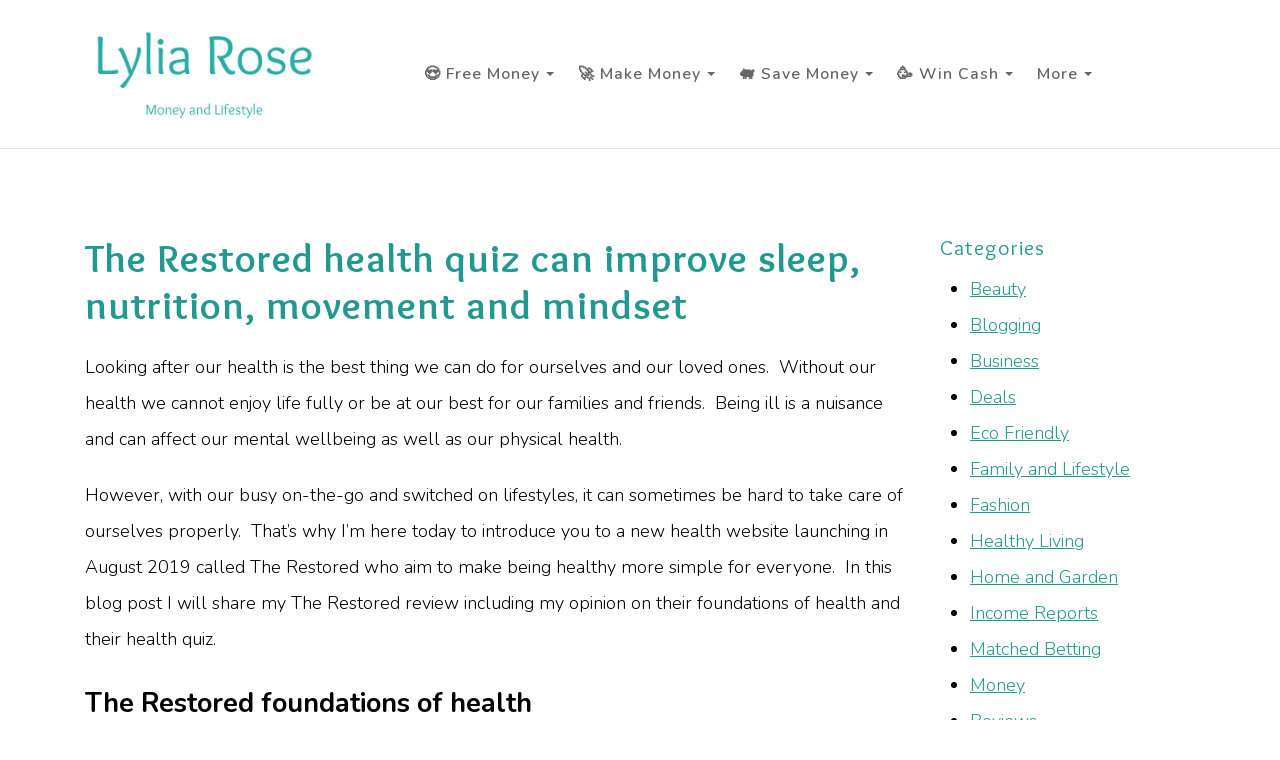

--- FILE ---
content_type: text/html; charset=utf-8
request_url: https://www.lyliarose.com/blog/read_190485/the-restored-health-quiz-can-improve-sleep-nutrition-movement-and-mindset.html
body_size: 23897
content:

<!DOCTYPE html> <!--[if lt IE 7]> <html class="no-js ie lt-ie10 lt-ie9 lt-ie8 lt-ie7"> <![endif]--> <!--[if IE 7]> <html class="no-js ie ie7 lt-ie10 lt-ie9 lt-ie8"> <![endif]--> <!--[if IE 8]> <html class="no-js ie ie8 lt-ie10 lt-ie9"> <![endif]--> <!--[if IE 9]> <html class="no-js ie ie9 lt-ie10"> <![endif]--> <!--[if gt IE 9]> <html class="no-js ie not-ie-legacy"> <![endif]--> <!--[if !IE]><!--> <html class="wdk-theme no-js font-size--lrg"> <!--<![endif]--> <head> <meta http-equiv="X-UA-Compatible" content="IE=edge,chrome=1" /> <meta name="viewport" content="width=device-width, initial-scale=1.0" /> <meta name="format-detection" content="telephone=no" /> <link rel="stylesheet" href="https://assetsbeta.create-cdn.net/_assets/livesites/feature/content-builder/content-builder.min.css?55736b0c2e93ce7b1ae0f7315d111e5d"> <title>The Restored health quiz can improve sleep, nutrition, movement and mindset</title> <meta name="keywords" content=""/> <meta name="description" content="Take this health quiz from The Restored to improve your sleep, nutrition, movement + mindset; the four foundations of health"/> <meta name="MSSmartTagsPreventParsing" content="TRUE"/> <link rel="shortcut icon" href="https://sites.create-cdn.net/sitefiles/31/5/2/315226/favicon.ico?9c9f40aa7df1b0aa5f2012c5664a8957" /> <script src="https://assetsbeta.create-cdn.net/_assets/livesites/component/common/jquery-3.7.1.min.js?2c872dbe60f4ba70fb85356113d8b35e" type="text/javascript"></script><script src="https://assetsbeta.create-cdn.net/_assets/livesites/component/common/jquery-migrate-3.5.2.min.js?88d82ba2bc432aa8ea45a71fb47ebccf" type="text/javascript"></script><script src="/include/js/loader.js?051a0be0007c9c4ca03aa8f295fe6da7"></script><!-- Global site tag (gtag.js) - Google Analytics --><script type="text/javascript" src="https://www.googletagmanager.com/gtag/js?id=G-JNE452KQ6T" async></script><script type="text/javascript" >    var siteid = 315226;
    window.dataLayer = window.dataLayer || [];
    function gtag(){dataLayer.push(arguments);}
    gtag('js', new Date());
    gtag('config', 'G-JNE452KQ6T', {
      'siteid': siteid
    });

    gtag('config', 'G-WSCNQ0VJF4');    
    $(function(){
      if (window.events) {
        var shopCurrency = 'GBP';
        window.events.on('addToBasket', function (data, source) {
          if(gtag) {
            let item_list_id = 'product_page';
            let item_list_name = 'Product Page';

            if(source === 'category_page') {
              item_list_id = 'category_page';
              item_list_name = 'Category Page';
            }

            gtag("event", "add_to_cart", {
              currency: shopCurrency,
              value: data.price * data.quantity,
              items: [
                {
                item_id: data.ID,
                item_name: data.title,
                item_list_id: item_list_id,
                item_list_name: item_list_name,
                price: data.price,
                quantity: data.quantity,
                }
              ]
            });
          }
        });

        window.events.on('removeFromBasket', function (data) {
          if(gtag) {
            gtag("event", "remove_from_cart", {
              currency: shopCurrency,
              value: data.price * data.quantity,
              items: [
                {
                item_id: data.ID,
                item_name: data.title,
                item_list_id: 'basket',
                item_list_name: 'Basket',
                price: data.price,
                quantity: data.quantity,
                }
              ]
            });
          }
        })

        window.events.on('checkoutStart', function (data) {
          if(gtag) {
            let basketItems = data.basket.map(function(product) {
              return {
                item_id: product.ID,
                item_name: product.title,
                price: product.price,
                quantity: product.quantity
              }
            });

            gtag("event", "begin_checkout", {
              value: data.amount,
              currency: data.currency,
              items: basketItems
            });
          }

        });

        window.events.on('checkoutComplete', function (data) {
          if(gtag) {
            let basketItems = data.basket.map(function(product) {
              return {
                item_id: product.ID,
                item_name: product.title,
                price: product.price,
              }
            })

            gtag("event", "purchase", {
              currency: data.currency,
              transaction_id: data.transaction_id,
              value: data.amount,
              coupon: data.discount_code,
              shipping: data.postage_price,
              items: basketItems,
            })
          }
        });

        window.events.on('productView', function (data) {
          if(gtag) {
            gtag("event", "view_item", {
              currency: shopCurrency,
              value: 0,
              items: [
                {
                item_id: data.ID,
                item_name: data.title,
                item_list_id: "product_page",
                item_list_name: "Product Page",
                price: data.price
                }
              ]
            });
          }
        })

        window.events.on('checkoutStage', function (step) {
          if(gtag) {
            gtag("event", "checkout", {
              'step': step
            });
          }
        })

        window.events.on('formSubmitting', function(data){
          if(gtag) {
            gtag("event", "form_submit", data);
          }
        });
      }
    });
</script><link rel="stylesheet" type="text/css" href="https://fonts.googleapis.com/css?display=swap&family=Nunito:300,400,600,700"><link rel="stylesheet" type="text/css" href="https://fonts.googleapis.com/css?display=swap&family=Overlock:300,400,600,700"><link rel="stylesheet" type="text/css" href="https://fonts.googleapis.com/css?display=swap&family=Cookie:300,400,600,700"><style>@font-face {font-family: "font awesome";font-style: normal;font-weight: normal;font-display: swap;src: url("https://create-cdn.net/_assets/fonts/template-fonts/icons/fontawesome/fontawesome.eot?20141125");src: url("https://create-cdn.net/_assets/fonts/template-fonts/icons/fontawesome/fontawesome.eot?iefix&20141125") format("embedded-opentype"), url("https://create-cdn.net/_assets/fonts/template-fonts/icons/fontawesome/fontawesome.woff?20141125") format("woff"), url("https://create-cdn.net/_assets/fonts/template-fonts/icons/fontawesome/fontawesome.ttf?20141125") format("truetype"), url("https://create-cdn.net/_assets/fonts/template-fonts/icons/fontawesome/fontawesome.svg#font-awesome?20141125") format("svg"),url("https://create-cdn.net/_assets/fonts/template-fonts/icons/fontawesome/fontawesome.ttf?20141125") format("truetype")}</style><script>window.createSite = {"pageid":"2884601"};</script>
					  <meta property="og:type"							content="article" />
					  <meta property="og:url"							content="https://www.lyliarose.com/blog/read_190485/the-restored-health-quiz-can-improve-sleep-nutrition-movement-and-mindset.html" />
					  <link rel="canonical"								href="https://www.lyliarose.com/blog/read_190485/the-restored-health-quiz-can-improve-sleep-nutrition-movement-and-mindset.html" />
					  <meta property="og:title"							content="The Restored health quiz can improve sleep, nutrition, movement and mindset" />

					  <meta property="og:description"					content="&nbsp;" />
					  <meta property="og:site_name"						content=" Lylia Rose - Money &amp; Lifestyle Blog by Victoria Sully" />
					  <meta property="article:published_time"			content="2019-07-01 07:00:00" />
				  	  <meta name="twitter:card" content="summary" /><meta property="article:section" content="Healthy Living" /><meta property="og:image" content="https://sites.create-cdn.net/siteimages/31/5/2/315226/17/4/5/17458000/503x512.png?1561062482" /><link rel="stylesheet" href="https://assetsbeta.create-cdn.net/_assets/livesites/component/modal/modal.min.css?0712ddff8bb7c2ec4838ba17b29103f7" /><link rel="stylesheet" href="https://assetsbeta.create-cdn.net/_assets/livesites/component/session/session.min.css?d14ed9b57555828f24e1c7c78a5bfc7b" /><script type="text/javascript" src="https://assetsbeta.create-cdn.net/_assets/livesites/component/modal/modal.min.js?66520fc5d9421d9b4022a8910d693cbe" async></script><script src="https://assetsbeta.create-cdn.net/_assets/livesites/component/session/session.min.js?e9b6512c3cd27c880a4cc1ed03166ee2" defer></script><script src="https://assetsbeta.create-cdn.net/_assets/livesites/component/page-events/page-events.min.js?64345003a6529e9ec6053cb77419e3db"></script><meta name="p:domain_verify" content="dc8210dd4985ac20ce9a3845af4f435c"/> <!-- Global site tag (gtag.js) - Google Analytics --> <script async src="https://www.googletagmanager.com/gtag/js?id=G-WSCNQ0VJF4"></script> <script>
  window.dataLayer = window.dataLayer || [];
  function gtag(){dataLayer.push(arguments);}
  gtag('js', new Date());

  gtag('config', 'G-WSCNQ0VJF4');
</script> <script async src="https://pagead2.googlesyndication.com/pagead/js/adsbygoogle.js?client=ca-pub-9918677885046410"
     crossorigin="anonymous"></script> <script async src="https://fundingchoicesmessages.google.com/i/pub-9918677885046410?ers=1" nonce="3R-cUlUpSB2y7iYQfzAXbg"></script><script nonce="3R-cUlUpSB2y7iYQfzAXbg">(function() {function signalGooglefcPresent() {if (!window.frames['googlefcPresent']) {if (document.body) {const iframe = document.createElement('iframe'); iframe.style = 'width: 0; height: 0; border: none; z-index: -1000; left: -1000px; top: -1000px;'; iframe.style.display = 'none'; iframe.name = 'googlefcPresent'; document.body.appendChild(iframe);} else {setTimeout(signalGooglefcPresent, 0);}}}signalGooglefcPresent();})();</script> <meta name="twitter:card" content="summary_large_image"> <meta name="twitter:site" content="@lyliarose"><link rel='stylesheet' href='/theme.min.css?051a0be0007c9c4ca03aa8f295fe6da7' type='text/css' /><link rel="stylesheet" type="text/css" href="/palette.css?051a0be0007c9c4ca03aa8f295fe6da7" media="screen"><!--Theme JS--><script type="text/javascript">function detect_ie(){var e=window.navigator.userAgent,t=e.indexOf("MSIE ");if(t>0){parseInt(e.substring(t+5,e.indexOf(".",t)),10);document.querySelector("html").className+=" ie"}else{if(e.indexOf("Trident/")>0){var n=e.indexOf("rv:");parseInt(e.substring(n+3,e.indexOf(".",n)),10);document.querySelector("html").className+=" ie"}else{var d=e.indexOf("Edge/");if(!(d>0))return document.querySelector("html").className+=" not-ie",!1;parseInt(e.substring(d+5,e.indexOf(".",d)),10);document.querySelector("html").className+=" edge"}}}function hasFlexGapSupport(){const e=document.createElement("div");e.style.display="flex",e.style.flexDirection="column",e.style.rowGap="1px",e.appendChild(document.createElement("div")),e.appendChild(document.createElement("div")),document.body.appendChild(e);const t=1===e.scrollHeight;return e.parentNode.removeChild(e),t}document.addEventListener("DOMContentLoaded",(function(){detect_ie();/iPad|iPhone|iPod/.test(navigator.userAgent)&&!window.MSStream&&!hasFlexGapSupport()&&document.documentElement.classList.add("flex-gap-not-supported")}));</script><script type="application/ld+json">
				{
				  "@context": "http://schema.org",
				  "@type": "WebSite",
				  "url": "https://www.lyliarose.com/",
				  "potentialAction": {
				    "@type": "SearchAction",
				    "target": "https://www.lyliarose.com/shop/search.php?q={search_term_string}",
				    "query-input": "required name=search_term_string"
				  }
				}</script><script>!function(e,t,n){function r(e,t){return typeof e===t}function s(){var e,t,n,s,i,o,a;for(var l in w)if(w.hasOwnProperty(l)){if(e=[],t=w[l],t.name&&(e.push(t.name.toLowerCase()),t.options&&t.options.aliases&&t.options.aliases.length))for(n=0;n<t.options.aliases.length;n++)e.push(t.options.aliases[n].toLowerCase());for(s=r(t.fn,"function")?t.fn():t.fn,i=0;i<e.length;i++)o=e[i],a=o.split("."),1===a.length?S[a[0]]=s:(!S[a[0]]||S[a[0]]instanceof Boolean||(S[a[0]]=new Boolean(S[a[0]])),S[a[0]][a[1]]=s),y.push((s?"":"no-")+a.join("-"))}}function i(e){var t=b.className,n=S._config.classPrefix||"";if(x&&(t=t.baseVal),S._config.enableJSClass){var r=new RegExp("(^|\\s)"+n+"no-js(\\s|$)");t=t.replace(r,"$1"+n+"js$2")}S._config.enableClasses&&(t+=" "+n+e.join(" "+n),x?b.className.baseVal=t:b.className=t)}function o(){return"function"!=typeof t.createElement?t.createElement(arguments[0]):x?t.createElementNS.call(t,"http://www.w3.org/2000/svg",arguments[0]):t.createElement.apply(t,arguments)}function a(e){return e.replace(/([a-z])-([a-z])/g,function(e,t,n){return t+n.toUpperCase()}).replace(/^-/,"")}function l(){var e=t.body;return e||(e=o(x?"svg":"body"),e.fake=!0),e}function f(e,n,r,s){var i,a,f,u,c="modernizr",d=o("div"),p=l();if(parseInt(r,10))for(;r--;)f=o("div"),f.id=s?s[r]:c+(r+1),d.appendChild(f);return i=o("style"),i.type="text/css",i.id="s"+c,(p.fake?p:d).appendChild(i),p.appendChild(d),i.styleSheet?i.styleSheet.cssText=e:i.appendChild(t.createTextNode(e)),d.id=c,p.fake&&(p.style.background="",p.style.overflow="hidden",u=b.style.overflow,b.style.overflow="hidden",b.appendChild(p)),a=n(d,e),p.fake?(p.parentNode.removeChild(p),b.style.overflow=u,b.offsetHeight):d.parentNode.removeChild(d),!!a}function u(e,t){return!!~(""+e).indexOf(t)}function c(e,t){return function(){return e.apply(t,arguments)}}function d(e,t,n){var s;for(var i in e)if(e[i]in t)return n===!1?e[i]:(s=t[e[i]],r(s,"function")?c(s,n||t):s);return!1}function p(e){return e.replace(/([A-Z])/g,function(e,t){return"-"+t.toLowerCase()}).replace(/^ms-/,"-ms-")}function v(t,n,r){var s;if("getComputedStyle"in e){s=getComputedStyle.call(e,t,n);var i=e.console;if(null!==s)r&&(s=s.getPropertyValue(r));else if(i){var o=i.error?"error":"log";i[o].call(i,"getComputedStyle returning null, its possible modernizr test results are inaccurate")}}else s=!n&&t.currentStyle&&t.currentStyle[r];return s}function m(t,r){var s=t.length;if("CSS"in e&&"supports"in e.CSS){for(;s--;)if(e.CSS.supports(p(t[s]),r))return!0;return!1}if("CSSSupportsRule"in e){for(var i=[];s--;)i.push("("+p(t[s])+":"+r+")");return i=i.join(" or "),f("@supports ("+i+") { #modernizr { position: absolute; } }",function(e){return"absolute"==v(e,null,"position")})}return n}function g(e,t,s,i){function l(){c&&(delete P.style,delete P.modElem)}if(i=!r(i,"undefined")&&i,!r(s,"undefined")){var f=m(e,s);if(!r(f,"undefined"))return f}for(var c,d,p,v,g,h=["modernizr","tspan","samp"];!P.style&&h.length;)c=!0,P.modElem=o(h.shift()),P.style=P.modElem.style;for(p=e.length,d=0;d<p;d++)if(v=e[d],g=P.style[v],u(v,"-")&&(v=a(v)),P.style[v]!==n){if(i||r(s,"undefined"))return l(),"pfx"!=t||v;try{P.style[v]=s}catch(y){}if(P.style[v]!=g)return l(),"pfx"!=t||v}return l(),!1}function h(e,t,n,s,i){var o=e.charAt(0).toUpperCase()+e.slice(1),a=(e+" "+z.join(o+" ")+o).split(" ");return r(t,"string")||r(t,"undefined")?g(a,t,s,i):(a=(e+" "+j.join(o+" ")+o).split(" "),d(a,t,n))}var y=[],w=[],C={_version:"3.4.0",_config:{classPrefix:"",enableClasses:!0,enableJSClass:!0,usePrefixes:!0},_q:[],on:function(e,t){var n=this;setTimeout(function(){t(n[e])},0)},addTest:function(e,t,n){w.push({name:e,fn:t,options:n})},addAsyncTest:function(e){w.push({name:null,fn:e})}},S=function(){};S.prototype=C,S=new S,S.addTest("eventlistener","addEventListener"in e),S.addTest("svg",!!t.createElementNS&&!!t.createElementNS("http://www.w3.org/2000/svg","svg").createSVGRect);var b=t.documentElement;S.addTest("classlist","classList"in b);var x="svg"===b.nodeName.toLowerCase();S.addTest("srcset","srcset"in o("img")),S.addTest("inlinesvg",function(){var e=o("div");return e.innerHTML="<svg/>","http://www.w3.org/2000/svg"==("undefined"!=typeof SVGRect&&e.firstChild&&e.firstChild.namespaceURI)});var T=function(){function e(e,t){var s;return!!e&&(t&&"string"!=typeof t||(t=o(t||"div")),e="on"+e,s=e in t,!s&&r&&(t.setAttribute||(t=o("div")),t.setAttribute(e,""),s="function"==typeof t[e],t[e]!==n&&(t[e]=n),t.removeAttribute(e)),s)}var r=!("onblur"in t.documentElement);return e}();C.hasEvent=T;var E=C.testStyles=f,_=function(){var e=navigator.userAgent,t=e.match(/w(eb)?osbrowser/gi),n=e.match(/windows phone/gi)&&e.match(/iemobile\/([0-9])+/gi)&&parseFloat(RegExp.$1)>=9;return t||n}();_?S.addTest("fontface",!1):E('@font-face {font-family:"font";src:url("https://")}',function(e,n){var r=t.getElementById("smodernizr"),s=r.sheet||r.styleSheet,i=s?s.cssRules&&s.cssRules[0]?s.cssRules[0].cssText:s.cssText||"":"",o=/src/i.test(i)&&0===i.indexOf(n.split(" ")[0]);S.addTest("fontface",o)}),S.addTest("details",function(){var e,t=o("details");return"open"in t&&(E("#modernizr details{display:block}",function(n){n.appendChild(t),t.innerHTML="<summary>a</summary>b",e=t.offsetHeight,t.open=!0,e=e!=t.offsetHeight}),e)});var R="Moz O ms Webkit",z=C._config.usePrefixes?R.split(" "):[];C._cssomPrefixes=z;var L=function(t){var r,s=prefixes.length,i=e.CSSRule;if("undefined"==typeof i)return n;if(!t)return!1;if(t=t.replace(/^@/,""),r=t.replace(/-/g,"_").toUpperCase()+"_RULE",r in i)return"@"+t;for(var o=0;o<s;o++){var a=prefixes[o],l=a.toUpperCase()+"_"+r;if(l in i)return"@-"+a.toLowerCase()+"-"+t}return!1};C.atRule=L;var j=C._config.usePrefixes?R.toLowerCase().split(" "):[];C._domPrefixes=j;var N={elem:o("modernizr")};S._q.push(function(){delete N.elem});var P={style:N.elem.style};S._q.unshift(function(){delete P.style}),C.testAllProps=h;var A=C.prefixed=function(e,t,n){return 0===e.indexOf("@")?L(e):(e.indexOf("-")!=-1&&(e=a(e)),t?h(e,t,n):h(e,"pfx"))};S.addTest("objectfit",!!A("objectFit"),{aliases:["object-fit"]}),s(),i(y),delete C.addTest,delete C.addAsyncTest;for(var k=0;k<S._q.length;k++)S._q[k]();e.Modernizr=S}(window,document);
function jsload(e,t){if(0===e.indexOf("/_assets/")&&(e=createCDNPath+e),jsload_files.indexOf(e)===-1){if("function"==typeof t){var s=document.createElement("script"),a=document.getElementsByTagName("script")[0];s.src=e,a.parentNode.insertBefore(s,a),t&&(s.onload=t)}else document.write(unescape('%3Cscript src="'+e+'"%3E%3C/script%3E'));jsload_files.push(e)}}var jsload_files=[];if("undefined"==typeof createCDNPath)var createCDNPath="https://create-cdn.net";

		 	if( ! Modernizr.classlist ){
				jsload('/_assets/shared/component/polyfill-classlist/polyfill-classlist.min.js');
		 	}
		

		 	if( ! Modernizr.eventlistener ){
				jsload('/_assets/shared/component/polyfill-eventlistener/polyfill-eventlistener.min.js');
		 	}</script> <style>
      body, .font--content { font-family: "nunito"; }
				.font--heading { font-family: "overlock"; }
				.font--logo { font-family: "cookie"; }
				.i { font-family: "font awesome" ; }      /* A comment to stop the syntax highlighting from breaking */

      /* Add the template background options */

      html {<!--WDK: templateoption:templatebg-->
      }</style> <link rel="stylesheet" href="https://create-cdn.net/_assets/livesites/component/csswizardry-grids-responsive/csswizardry-grids-responsive.min.css?20150528"> <!--[if lt IE 9]> <script src="https://create-cdn.net/_assets/livesites/component/html5shiv/html5shiv.min.js"></script> <![endif]--> <script>
      var firstBlock, headerBlock, blockContent
      function incorporateHeader() {
        // First-run setup
        if (!headerBlock) {
          firstBlock = document.querySelector('.block--incorporate-header')
          // If there's a sub-block, use that.
          if (firstBlock.querySelector('.block')) {
            firstBlock = firstBlock.querySelector('.block')
          }

          blockContent = firstBlock.getElementsByClassName('block__content')[0]
          if (!blockContent) {
            blockContent = firstBlock
          }
          headerBlock = document.getElementById('site-navigation')
          // Split and find as running the regex directly on className did not work.
          var firstBlockPalette = firstBlock.className.split(' ').find(function (e) {
            return /^palette-[a-zA-Z0-9_-]+$/.test(e)
          })
          var headerBlocks = headerBlock.children
          for (var i = 0; i < headerBlocks.length; i++) {
            //Remove existing palette class
            headerBlocks[i].className.replace(/(s|^)palette-[a-zA-Z0-9_-]+($|s)/, ' ')
            if (firstBlockPalette) {
              headerBlocks[i].classList.add(firstBlockPalette)
            }
          }
          // The header now needs the incorporated class
          headerBlock.classList.add('header--incorporated')
          // Re-run on resize
          window.addEventListener('resize', incorporateHeader, true)
          // Run again when things have finished running
          window.setTimeout(incorporateHeader, 0)

          var headerImages = headerBlock.querySelectorAll('img')
          for (var i = 0; i < headerImages.length; i++) {
            var image = headerImages[i]
            image.addEventListener('load', incorporateHeader)
          }
        }
        var headerHeight = headerBlock.scrollHeight
        document.body.style.setProperty('--header-height', headerHeight + 'px')
      }</script> </head> <body class="wdk_columnCount_0 has-banner--type-text has-wallpaper page-type-blog heading--med button--round theme--button-round theme--corner-round theme--corner-radius-medium theme--card-solid theme--divider-solid theme--link-underline wdk-theme-body template-rwd template-structure-167"> <div id="site-wrapper" class="site-wrapper"> <header id="site-navigation" class="site-header is-content-builder"> <span class="rendered-assets"><link href="https://assetsbeta.create-cdn.net/_assets/livesites/feature/content-builder/static/css/sticky-header.min.css?3.144.1" rel="stylesheet" /></span><section data-save-timestamp="1765808878743" id="block_1119422" data-cb-blocktype="InlineHeaderMenuCentred" data-cb-version="3.144.1" data-menu-type="text-links" data-menu-font="content" data-menu-text-style="capitalize" data-plugin="create" class="block block--full-width js-block--block_1 block--pad-top-25 block--pad-bottom-25 b-header block--header InlineHeaderMenuCentred block--horizontal-content-left has-sticky-header"><!----> <div class="block__content"><div class="b-container-wrapper"><div class="b-container"><div class="b-row"><div class="b-col-12"><div class="b-header__item-wrapper has-items-inline--md is-aligned-left"><div class="b-header__item b-flex--grow-1 has-nested-items"><div class="s-navigation b-header__item-wrapper has-items-inline--xs is-aligned-center is-nested"><div itemscope="itemscope" itemtype="http://schema.org/Organization" class="b-header__item b-line-height--0 is-logo"><a data-name="logo" itemprop="url" href="/" data-element="EditableCreateLogo" class="editable-element editable-element--logo logo-container"><!----> <figure data-name="logo-image" data-imagesize="80" data-imageshape="none" data-element="EditableImage" itemprop="logo" class="editable-element editable-element--image b-img b-img-shape-none has-max-sizes" style="--image-size:80;--image-size-decimal:0.8;--image-width-max:375px;--image-height-max:110px;"><div class="editable-element--image--original editable-element--image--cover"><img src="https://sites.create-cdn.net/siteimages/31/5/2/315226/20/1/2/20124890/1000x400.png?1661436742" data-id="20124890" alt="Lylia Rose UK money and lifestyle blog make money online" sizes="(min-width: 1000px) 1000px, 100vw" shape="none" class="logo logo--image cb-editable-img" loading="eager" data-pin-media="https://sites.create-cdn.net/siteimages/31/5/2/315226/20/1/2/20124890/1000x400.png?1661436742" srcset="https://sites.create-cdn.net/siteimages/31/5/2/315226/20/1/2/20124890/1000x400.png?1661436742 1000w, https://sites.create-cdn.net/siteimages/31/5/2/315226/20/1/2/20124890/500x200.png?1661436742 500w, https://sites.create-cdn.net/siteimages/31/5/2/315226/20/1/2/20124890/350x140.png?1661436742 350w, https://sites.create-cdn.net/siteimages/31/5/2/315226/20/1/2/20124890/200x80.png?1661436742 200w, https://sites.create-cdn.net/siteimages/31/5/2/315226/20/1/2/20124890/50x20.png?1661436742 50w" width="1000" height="400" data-final-tag="true"></div></figure></a></div> <div id="site-menu" role="navigation" class="b-header__item b-flex--grow-1 b-line-height--0"><div data-name="navigation" class="text-right"><span class="b-display-contents--xs"><div data-name="nav" data-element="EditableNavigation" class="s-navigation__menu js-menu-nav-container editable-element editable-element--menu is-aligned-right-on-mobile" style="font-size:0.875rem;"><button type="button" class="s-menu-icon hamburger hamburger--squeeze uneditable-element js-mobile-open b-text--capitalize"><span aria-hidden="true" class="hamburger-box"><span class="hamburger-inner icon"></span></span></button> <nav data-name="menu" class="js-menu-nav b-line-height--0 s-menu s-menu--reset-margin"><button type="button" class="s-menu-close hamburger hamburger--squeeze is-active js-mobile-inside-close b-padding-y-30--xs b-padding-x-30--xs b-line-height--xs b-text--capitalize"><span aria-hidden="true" class="hamburger-box"><span class="hamburger-inner icon"></span></span></button> <div class="s-menu-container js-menu-container"><span class="js-menu__container-block_1_sticky--false b-display-inline-block--md s-menu--loading"> <ul class="js-menu b-text--capitalize "> <li class="js-menu__more-item-block_1_sticky--false "> <a target="_blank" href="https://www.lyliarose.com/blog/read_192034/how-to-get-free-money-uk.html">
                    😍 Free money                  </a> <ul class="js-menu b-text--capitalize "> <li class="js-menu__more-item-block_1_sticky--false "> <a target="_blank" href="https://www.lyliarose.com/blog/read_192034/how-to-get-free-money-uk.html">
                    How to get free money                  </a> </li> <li class="js-menu__more-item-block_1_sticky--false "> <a target="_blank" href="https://www.lyliarose.com/blog/read_204459/octopus-refer-a-friend-code-50-credit-with-my-referral-code.html">
                    Octopus energy £50 credit                  </a> </li> <li class="js-menu__more-item-block_1_sticky--false "> <a target="_blank" href="https://www.lyliarose.com/blog/read_200047/monzo-free-money-with-my-referral-code.html">
                    Monzo up to £50 free cash                  </a> </li> <li class="js-menu__more-item-block_1_sticky--false "> <a target="_blank" href="https://www.lyliarose.com/blog/read_202038/sprive-app-review-referral-code-pay-mortgage-faster.html">
                    Sprive £5 free cash                  </a> </li> <li class="js-menu__more-item-block_1_sticky--false "> <a target="_blank" href="https://www.lyliarose.com/blog/read_192034/how-to-get-free-money-uk.html#tembo">
                    Tembo £10 to £100 free cash                  </a> </li> <li class="js-menu__more-item-block_1_sticky--false "> <a target="_blank" href="https://www.lyliarose.com/blog/read_201099/wealthyhood-free-etf-share-worth-up-to-200.html">
                    Wealthyhood free share up to £200                  </a> </li> <li class="js-menu__more-item-block_1_sticky--false "> <a target="_blank" href="https://www.lyliarose.com/blog/read_200043/zilch-free-money-offer-easily-get-a-free-amazon-gift-voucher.html">
                    Zilch £5 free Amazon voucher                  </a> </li> <li class="js-menu__more-item-block_1_sticky--false "> <a target="_blank" href="https://www.lyliarose.com/blog/read_201978/snoop-app-review-5-free-amazon-gift-voucher.html">
                    Snoop £5 free Amazon voucher                  </a> </li> <li class="js-menu__more-item-block_1_sticky--false "> <a target="_self" href="https://www.lyliarose.com/blog/read_200446/airtime-rewards-review-promo-code-for-free-cash.html">
                    Airtime Rewards £1.50 free cash                  </a> </li> <li class="js-menu__more-item-block_1_sticky--false "> <a target="_self" href="https://www.lyliarose.com/blog/read_200676/jamdoughnut-cashback-app-free-cash-with-my-referral-code-review.html">
                    JamDoughnut referral code + free cash                  </a> </li> <li class="js-menu__more-item-block_1_sticky--false "> <a target="_blank" href="https://www.lyliarose.com/blog/read_192583/save-money-online-with-this-list-of-uk-cashback-sites.html">
                    How to get free cashback                  </a> </li> <li class="js-menu__more-item-block_1_sticky--false "> <a target="_blank" href="https://www.lyliarose.com/free-cash-competitions">
                    Win free money                  </a> </li> <li class="js-menu__more-item-block_1_sticky--false "> <a target="_blank" href="https://www.lyliarose.com/blog/read_192658/list-of-apps-that-turn-uk-receipts-to-cash.html">
                    Scan receipts for money                  </a> </li> </ul> </li> <li class="js-menu__more-item-block_1_sticky--false "> <a target="_blank" href="https://www.lyliarose.com/blog/read_195178/60-ways-to-make-money-online-at-home-in-the-uk.html">
                    🚀 Make money                  </a> <ul class="js-menu b-text--capitalize "> <li class="js-menu__more-item-block_1_sticky--false "> <a  href="/make-money-matched-betting.html">
                    Make money matched betting                  </a> </li> <li class="js-menu__more-item-block_1_sticky--false "> <a target="_self" href="https://www.lyliarose.com/blog/read_193558/some-of-the-best-refer-a-friend-schemes-in-the-uk.html">
                    Best refer a friend schemes to make money                  </a> </li> <li class="js-menu__more-item-block_1_sticky--false "> <a target="_self" href="https://www.lyliarose.com/blog/read_195178/60-ways-to-make-money-online-at-home-in-the-uk.html">
                    60 ways to make money at home                  </a> </li> <li class="js-menu__more-item-block_1_sticky--false "> <a target="_blank" href="https://www.lyliarose.com/blog/read_184365/5-tried-and-tested-ways-to-make-money-as-a-uk-stay-at-home-mum.html">
                    How to make money as a stay at home mum                  </a> </li> <li class="js-menu__more-item-block_1_sticky--false "> <a target="_blank" href="https://www.lyliarose.com/blog/read_201359/real-ways-to-make-money-from-home-for-free.html">
                    Real ways to make money from home for free                  </a> </li> <li class="js-menu__more-item-block_1_sticky--false "> <a target="_blank" href="https://www.lyliarose.com/blog/read_201460/how-to-make-extra-income-while-working-full-time.html">
                    How to make extra income while working full time                  </a> </li> <li class="js-menu__more-item-block_1_sticky--false "> <a target="_self" href="https://www.lyliarose.com/blog/read_191481/how-to-make-money-in-one-hour.html">
                    Make money in one hour                  </a> </li> <li class="js-menu__more-item-block_1_sticky--false "> <a target="_blank" href="https://www.lyliarose.com/blog/read_193453/how-to-make-1000-in-a-month-online.html">
                    Make £1000 in a month online                  </a> </li> <li class="js-menu__more-item-block_1_sticky--false "> <a target="_blank" href="https://www.lyliarose.com/blog/read_208367/how-to-make-money-doing-nothing.html">
                    How To Make Money Doing Nothing                  </a> </li> <li class="js-menu__more-item-block_1_sticky--false "> <a target="_blank" href="https://www.lyliarose.com/blog/read_205987/earning-gift-cards-made-easy-through-two-methods.html">
                    How to earn free gift cards                  </a> </li> <li class="js-menu__more-item-block_1_sticky--false "> <a target="_blank" href="https://www.lyliarose.com/blog/read_207907/how-to-make-money-using-your-home-in-the-uk-15-smart-ideas.html">
                    How to make money using your home                  </a> </li> <li class="js-menu__more-item-block_1_sticky--false "> <a target="_blank" href="https://www.lyliarose.com/blog/read_192833/two-ways-to-make-money-with-airbnb.html">
                    Two ways to make money with Airbnb                  </a> </li> <li class="js-menu__more-item-block_1_sticky--false "> <a target="_blank" href="https://www.lyliarose.com/blog/read_207280/easiest-ways-to-make-extra-cash-that-you-may-not-know-about.html">
                    Easiest ways to make cash you may not know about                  </a> </li> <li class="js-menu__more-item-block_1_sticky--false "> <a target="_blank" href="https://www.lyliarose.com/blog/read_207272/how-to-make-extra-money-from-everyday-activities-you-already-do.html">
                    Make extra money from everyday activities                  </a> </li> <li class="js-menu__more-item-block_1_sticky--false "> <a target="_blank" href="https://www.lyliarose.com/blog/read_202353/how-can-students-make-money.html">
                    How can students make money?                  </a> </li> <li class="js-menu__more-item-block_1_sticky--false "> <a target="_self" href="https://www.lyliarose.com/blog/read_189906/profit-accumulator-review-6-reasons-to-use-pa-to-make-money-matched-betting.html">
                    Make money with Outplayed                  </a> </li> <li class="js-menu__more-item-block_1_sticky--false "> <a target="_self" href="https://www.lyliarose.com/blog/read_208368/how-to-make-money-with-respondent.html">
                    Make money with Respondent                  </a> </li> <li class="js-menu__more-item-block_1_sticky--false "> <a target="_blank" href="https://www.lyliarose.com/blog/read_205682/how-to-get-free-gift-cards-with-swagbucks.html">
                    Make money with Swagbucks                  </a> </li> <li class="js-menu__more-item-block_1_sticky--false "> <a target="_self" href="https://www.lyliarose.com/blog/read_200722/qmee-review-make-extra-money-online-50p-free-cash.html">
                    Make money with Qmee                  </a> </li> <li class="js-menu__more-item-block_1_sticky--false "> <a target="_self" href="https://twitter.com/LyliaRose/status/1218273568586420224">
                    Make money with BeMyEye                  </a> </li> <li class="js-menu__more-item-block_1_sticky--false "> <a target="_self" href="https://www.lyliarose.com/blog/read_187099/make-extra-money-online-with-yougov.html">
                    Make money with YouGov                  </a> </li> </ul> </li> <li class="js-menu__more-item-block_1_sticky--false "> <a target="_blank" href="https://www.lyliarose.com/blog/read_206352/100-best-ways-to-save-money-in-the-uk.html">
                    🐖 Save money                  </a> <ul class="js-menu b-text--capitalize "> <li class="js-menu__more-item-block_1_sticky--false "> <a target="_blank" href="https://www.lyliarose.com/blog/read_206352/100-best-ways-to-save-money-in-the-uk.html">
                    100+ money saving tips                  </a> </li> <li class="js-menu__more-item-block_1_sticky--false "> <a target="_self" href="https://www.lyliarose.com/blog/read_192583/save-money-online-with-this-list-of-uk-cashback-sites.html">
                    List of best cashback sites UK                  </a> </li> <li class="js-menu__more-item-block_1_sticky--false "> <a target="_blank" href="https://www.lyliarose.com/blog/read_192658/list-of-8-apps-that-turn-uk-receipts-to-cash.html">
                    Supermarket receipt snapping apps                  </a> </li> <li class="js-menu__more-item-block_1_sticky--false "> <a target="_blank" href="https://www.lyliarose.com/blog/read_201607/how-to-get-free-food.html">
                    How to get free food                  </a> </li> <li class="js-menu__more-item-block_1_sticky--false "> <a target="_blank" href="https://www.lyliarose.com/blog/read_207469/how-to-get-a-free-holiday.html">
                    How to get a free holiday                  </a> </li> <li class="js-menu__more-item-block_1_sticky--false "> <a target="_self" href="https://www.lyliarose.com/blog/read_162130/how-to-save-money-on-the-weekly-shop.html">
                    Save money on groceries                  </a> </li> <li class="js-menu__more-item-block_1_sticky--false "> <a target="_blank" href="https://www.lyliarose.com/blog/read_196077/smart-ways-to-lower-your-energy-bills.html">
                    How to lower your energy bills                  </a> </li> <li class="js-menu__more-item-block_1_sticky--false "> <a target="_self" href="https://www.lyliarose.com/blog/read_200693/costa-app-invite-code-free-coffee-and-cake.html">
                    Free Costa coffee                  </a> </li> <li class="js-menu__more-item-block_1_sticky--false "> <a target="_blank" href="https://www.lyliarose.com/blog/read_200676/jamdoughnut-cashback-app-free-cash-with-my-referral-code-review.html">
                    JamDoughnut bonus                  </a> </li> <li class="js-menu__more-item-block_1_sticky--false "> <a target="_blank" href="https://www.lyliarose.com/blog/read_192091/top-cashback-uk-review-1266-free-cash-back-in-3-years.html">
                    TopCashback review: get free money on things you already buy                  </a> </li> <li class="js-menu__more-item-block_1_sticky--false "> <a target="_self" href="https://www.lyliarose.com/blog/read_200676/jamdoughnut-cashback-app-5-free-cash-with-my-invite-code.html">
                    Discounted supermarket gift vouchers                  </a> </li> <li class="js-menu__more-item-block_1_sticky--false "> <a target="_blank" href="https://www.lyliarose.com/blog/read_200631/riverford-refer-a-friend-new-customer-offer-15-off.html">
                    Riverford discount code £15 off                  </a> </li> <li class="js-menu__more-item-block_1_sticky--false "> <a target="_blank" href="https://healthyvix.com/abel-and-cole-discount-code/">
                    Abel and Cole 50% off                  </a> </li> <li class="js-menu__more-item-block_1_sticky--false "> <a target="_blank" href="https://www.lyliarose.com/blog/read_202017/primark-discount-hack-save-money-on-every-purchase.html">
                    Primark discount                  </a> </li> <li class="js-menu__more-item-block_1_sticky--false "> <a target="_self" href="https://www.lyliarose.com/blog/read_196014/how-to-get-the-cheapest-broadband-deals.html">
                    Cheapest broadband deals                  </a> </li> <li class="js-menu__more-item-block_1_sticky--false "> <a target="_blank" href="https://www.lyliarose.com/blog/read_190327/3-ecofriendly-subscription-boxes-i-use-and-love.html">
                    Eco-friendly subscriptions                  </a> </li> <li class="js-menu__more-item-block_1_sticky--false "> <a target="_blank" href="https://www.lyliarose.com/blog/read_188532/the-cheapest-ways-to-get-netflix-uk.html">
                    Save money on Netflix                  </a> </li> <li class="js-menu__more-item-block_1_sticky--false "> <a target="_blank" href="https://www.lyliarose.com/blog/read_176160/6-easy-ways-to-save-money-as-a-family.html">
                    6 easy ways to save money as a family                  </a> </li> <li class="js-menu__more-item-block_1_sticky--false "> <a target="_blank" href="https://www.lyliarose.com/blog/read_190821/how-we-saved-6500-in-6-months-to-reach-our-10k-emergency-fund-savings-goal.html">
                    How we saved £6500 in 6 months                  </a> </li> <li class="js-menu__more-item-block_1_sticky--false "> <a target="_blank" href="https://www.lyliarose.com/blog/read_187438/3-tips-to-save-money-for-cheap-car-insurance.html">
                    Best way to save money on car insurance                  </a> <ul class="js-menu b-text--capitalize "> <li class="js-menu__more-item-block_1_sticky--false "> <a target="_blank" href="https://www.lyliarose.com/blog/read_208269/how-to-choose-the-right-car-insurance-and-save-money.html">
                    How To Choose The Right Car Insurance                  </a> </li> </ul> </li> <li class="js-menu__more-item-block_1_sticky--false "> <a target="_blank" href="https://www.lyliarose.com/blog/read_187663/how-to-save-money-when-you-go-camping.html">
                    How to save money camping                  </a> </li> <li class="js-menu__more-item-block_1_sticky--false "> <a target="_blank" href="https://www.lyliarose.com/blog/read_207084/how-to-save-money-on-your-daily-coffee-habit-without-giving-it-up.html">
                    Save money on your coffee habit                  </a> </li> <li class="js-menu__more-item-block_1_sticky--false "> <a target="_blank" href="https://www.lyliarose.com/blog/read_204080/10-money-saving-tips-you-should-know-about.html">
                    10 ways to save money                  </a> </li> <li class="js-menu__more-item-block_1_sticky--false "> <a target="_blank" href="https://www.lyliarose.com/blog/read_208043/save-money-on-back-to-uni-essentials-student-checklist.html">
                    Save money on back to uni essentials                  </a> </li> <li class="js-menu__more-item-block_1_sticky--false "> <a  href="/voucher-codes-uk.html">
                    Voucher codes UK                  </a> </li> <li class="js-menu__more-item-block_1_sticky--false "> <a target="_blank" href="https://www.lyliarose.com/blog/categories_33627/deals.html">
                    Deals                  </a> </li> <li class="js-menu__more-item-block_1_sticky--false "> <a target="_self" href="https://www.lyliarose.com/blog/read_200328/shopmium-promo-code-free-pringles-and-uk-supermarket-savings.html">
                    Free food with Shopmium                  </a> </li> <li class="js-menu__more-item-block_1_sticky--false "> <a target="_self" href="https://www.lyliarose.com/blog/read_200884/budgey-cashback-5-free-cash-with-my-referral-link.html">
                    Budgey £5 bonus                  </a> </li> <li class="js-menu__more-item-block_1_sticky--false "> <a target="_blank" href="https://www.lyliarose.com/blog/read_204066/how-to-save-money-by-shopping-online.html">
                    How to save money shopping online                  </a> </li> <li class="js-menu__more-item-block_1_sticky--false "> <a target="_blank" href="https://www.lyliarose.com/blog/read_193137/how-to-always-get-cheap-cinema-tickets.html">
                    Get cheap cinema tickets                  </a> </li> <li class="js-menu__more-item-block_1_sticky--false "> <a target="_blank" href="https://www.lyliarose.com/blog/read_148554/how-to-earn-cashback-on-everyday-purchases.html">
                    How To Earn Cashback on Everyday Purchases                  </a> </li> <li class="js-menu__more-item-block_1_sticky--false "> <a target="_blank" href="https://www.lyliarose.com/blog/read_185091/save-money-on-uk-family-days-out-with-kids-pass.html">
                    Kids Pass Trial                  </a> </li> <li class="js-menu__more-item-block_1_sticky--false "> <a target="_blank" href="https://www.lyliarose.com/blog/read_197893/how-to-furnish-a-house-on-a-budget.html">
                    Furnishing a house on a small budget                  </a> </li> </ul> </li> <li class="js-menu__more-item-block_1_sticky--false "> <a target="_self" href="https://www.lyliarose.com/free-cash-competitions">
                    🥳 Win Cash                  </a> <ul class="js-menu b-text--capitalize "> <li class="js-menu__more-item-block_1_sticky--false "> <a  href="/free-cash-competitions">
                    Win free cash in my monthly giveaway                  </a> </li> <li class="js-menu__more-item-block_1_sticky--false "> <a target="_self" href="https://www.lyliarose.com/blog/read_180421/free-daily-lotteries-with-cash-prizes-in-the-uk.html">
                    Free daily lotteries with cash prizes                  </a> </li> <li class="js-menu__more-item-block_1_sticky--false "> <a target="_self" href="https://www.lyliarose.com/blog/read_199623/pick-my-postcode-review.html">
                    Pick My Postcode Daily Cash Prize                  </a> </li> <li class="js-menu__more-item-block_1_sticky--false "> <a target="_self" href="https://www.lyliarose.com/blog/read_200885/everup-referral-chance-to-win-1-million.html">
                    Win free cash each week with EverUp                  </a> </li> </ul> </li> <li class="js-menu__more-item-block_1_sticky--false "> <a  href="/blog/">
                    Blogging, Business, Lifestyle                  </a> <ul class="js-menu b-text--capitalize "> <li class="js-menu__more-item-block_1_sticky--false "> <a target="_self" href="https://www.lyliarose.com/blog/categories_35049/blogging.html">
                    Blogging                  </a> <ul class="js-menu b-text--capitalize "> <li class="js-menu__more-item-block_1_sticky--false "> <a target="_blank" href="https://www.lyliarose.com/blog/categories_35049/blogging.html">
                    VIEW ALL blogging articles and tips                  </a> </li> <li class="js-menu__more-item-block_1_sticky--false "> <a  href="/make-money-blogging.html">
                    How to make money blogging                  </a> </li> <li class="js-menu__more-item-block_1_sticky--false "> <a target="_self" href="https://www.lyliarose.com/blog/read_191899/list-of-websites-to-find-paid-blogging-opportunities-for-your-blog.html">
                    Paid blogger opportunities                  </a> </li> <li class="js-menu__more-item-block_1_sticky--false "> <a target="_self" href="https://www.lyliarose.com/blog/read_200583/how-do-bloggers-make-money.html">
                    How do bloggers make money?                  </a> </li> <li class="js-menu__more-item-block_1_sticky--false "> <a target="_self" href="https://www.lyliarose.com/blog/read_186099/10-ways-to-make-money-blogging.html">
                    10 ways to make money blogging                  </a> </li> <li class="js-menu__more-item-block_1_sticky--false "> <a target="_blank" href="https://www.lyliarose.com/blog/read_202851/how-to-make-money-on-social-media.html">
                    How to make money on social media                  </a> </li> <li class="js-menu__more-item-block_1_sticky--false "> <a target="_self" href="https://www.lyliarose.com/blog/read_191819/make-money-blogging-with-publisuites.html">
                    Making money blogging with Publisuites                  </a> </li> <li class="js-menu__more-item-block_1_sticky--false "> <a target="_blank" href="https://www.lyliarose.com/blog/read_205320/valuedvoice-review-how-to-make-money-blogging-with-this-platform.html">
                    Make money blogging with ValuedVoice                  </a> </li> <li class="js-menu__more-item-block_1_sticky--false "> <a target="_blank" href="https://www.lyliarose.com/blog/read_190553/what-is-awin.html">
                    Awin review and making money blogging                  </a> </li> <li class="js-menu__more-item-block_1_sticky--false "> <a target="_blank" href="https://www.lyliarose.com/blog/read_179899/4-ways-to-make-money-from-your-blog-without-ads.html">
                    How to make money from your blog without display ads                  </a> </li> <li class="js-menu__more-item-block_1_sticky--false "> <a target="_blank" href="https://www.lyliarose.com/blog/read_205702/how-to-monetise-your-blog-with-collaborator.html">
                    Monetise your blog with Collaborator                  </a> </li> <li class="js-menu__more-item-block_1_sticky--false "> <a  href="/blogging-resources.html">
                    Blogging resources                  </a> </li> <li class="js-menu__more-item-block_1_sticky--false "> <a target="_blank" href="https://www.lyliarose.com/blog/read_206865/why-do-so-many-bloggers-quit-their-blogs.html">
                    Why do so many bloggers quit?                  </a> </li> <li class="js-menu__more-item-block_1_sticky--false "> <a target="_blank" href="https://www.lyliarose.com/blog/read_189658/how-i-drive-traffic-to-my-blog.html">
                    How to drive traffic to your blog                  </a> </li> <li class="js-menu__more-item-block_1_sticky--false "> <a target="_blank" href="https://www.lyliarose.com/blog/read_183433/basic-seo-boosting-tips-for-your-lifestyle-blog.html">
                    Basic SEO tips for your blog                  </a> </li> <li class="js-menu__more-item-block_1_sticky--false "> <a target="_blank" href="https://www.lyliarose.com/blog/read_177212/bloggers-share-the-blogging-advice-you-should-ignore.html">
                    The blogging advice you should ignore                  </a> </li> <li class="js-menu__more-item-block_1_sticky--false "> <a target="_blank" href="https://www.lyliarose.com/blog/read_191899/list-of-websites-to-find-paid-blogging-opportunities-for-your-blog.html">
                    Where to get paid blog posts                  </a> </li> <li class="js-menu__more-item-block_1_sticky--false "> <a target="_blank" href="https://www.lyliarose.com/blog/read_190318/5-benefits-of-running-a-giveaway-on-your-blog.html">
                    Benefits of hosting a blog giveaway                  </a> </li> <li class="js-menu__more-item-block_1_sticky--false "> <a target="_blank" href="https://www.lyliarose.com/blog/read_199061/how-to-keep-people-coming-back-to-your-blog.html">
                    How to keep blog readers coming back                  </a> </li> <li class="js-menu__more-item-block_1_sticky--false "> <a target="_blank" href="https://www.lyliarose.com/blog/read_199679/how-to-create-a-blog-that-stands-out-from-the-millions.html">
                    How to create a blog that stands out                  </a> </li> <li class="js-menu__more-item-block_1_sticky--false "> <a target="_self" href="https://www.lyliarose.com/blog/read_76327/the-story-of-how-lylia-rose-began.html">
                    How did the Lylia Rose blog start?                  </a> </li> <li class="js-menu__more-item-block_1_sticky--false "> <a target="_self" href="https://www.lyliarose.com/blog/read_201600/starting-a-blog-as-a-business.html">
                    Starting a blog as a business                  </a> </li> </ul> </li> <li class="js-menu__more-item-block_1_sticky--false "> <a target="_blank" href="https://www.lyliarose.com/blog/read_203629/my-17500-teenage-debt-story-how-to-manage-debt.html">
                    Debt                  </a> <ul class="js-menu b-text--capitalize "> <li class="js-menu__more-item-block_1_sticky--false "> <a target="_self" href="https://www.lyliarose.com/blog/read_203629/my-17500-teenage-debt-story-how-to-manage-debt.html">
                    My £17500 teenage debt story                  </a> </li> <li class="js-menu__more-item-block_1_sticky--false "> <a target="_blank" href="https://www.lyliarose.com/blog/read_202857/best-ways-to-boost-income-in-the-cost-of-living-crisis.html">
                    How to boost income in the cost of living crisis                  </a> </li> <li class="js-menu__more-item-block_1_sticky--false "> <a target="_blank" href="https://www.lyliarose.com/blog/read_199810/what-to-look-for-in-a-debt-management-plan.html">
                    What is a Debt Management Plan?                  </a> </li> <li class="js-menu__more-item-block_1_sticky--false "> <a target="_self" href="https://www.lyliarose.com/blog/read_198041/7-tricks-to-paying-off-credit-cards-faster.html">
                    How to pay off your credit cards faster                  </a> </li> <li class="js-menu__more-item-block_1_sticky--false "> <a target="_self" href="https://www.lyliarose.com/blog/read_197675/smart-ways-to-use-a-credit-card.html">
                    Smart ways to use a credit card                  </a> </li> <li class="js-menu__more-item-block_1_sticky--false "> <a target="_self" href="https://www.lyliarose.com/blog/read_192846/how-to-overpay-a-personal-loan-save-money.html">
                    How to save money on an existing loan                  </a> </li> <li class="js-menu__more-item-block_1_sticky--false "> <a target="_self" href="https://www.lyliarose.com/blog/read_197638/tops-tips-on-how-to-manage-your-loan-repayments.html">
                    Best way to manage loan repayments                  </a> </li> <li class="js-menu__more-item-block_1_sticky--false "> <a target="_self" href="https://www.lyliarose.com/blog/read_195373/10-tips-to-keep-your-finances-healthy.html">
                    10 tips to keep your finances healthy                  </a> </li> <li class="js-menu__more-item-block_1_sticky--false "> <a target="_blank" href="https://www.lyliarose.com/blog/read_176733/my-debt-management-plan-story-and-what-to-do-if-youre-struggling-to-manage-your-finances.html">
                    4 things to do when you're struggling with debt                  </a> </li> <li class="js-menu__more-item-block_1_sticky--false "> <a target="_blank" href="https://www.lyliarose.com/blog/read_179140/how-to-raise-the-cash-for-an-unexpected-bill-and-my-own-debt-story.html">
                    How to raise cash for an unexpected bill                  </a> </li> <li class="js-menu__more-item-block_1_sticky--false "> <a target="_blank" href="https://www.lyliarose.com/blog/read_182365/what-to-do-when-you-have-debt-you-cannot-pay.html">
                    What to do when you have debt you cannot pay                  </a> </li> <li class="js-menu__more-item-block_1_sticky--false "> <a target="_blank" href="https://www.lyliarose.com/blog/read_201533/what-happens-if-you-dont-pay-debt-can-ignoring-debt-make-it-go-away.html">
                    Can ignoring debt make it go away?                  </a> </li> <li class="js-menu__more-item-block_1_sticky--false "> <a target="_blank" href="https://www.lyliarose.com/blog/read_192489/what-to-do-when-you-dont-have-the-cash-for-essential-household-items.html">
                    What to do when you can't afford essential household items                  </a> </li> <li class="js-menu__more-item-block_1_sticky--false "> <a target="_blank" href="https://www.lyliarose.com/blog/read_185581/what-is-an-iva-all-you-need-to-know.html">
                    What is an IVA?                  </a> </li> <li class="js-menu__more-item-block_1_sticky--false "> <a target="_blank" href="https://www.lyliarose.com/blog/read_201493/risks-of-borrowing-money-and-how-to-repay-debt-quickly.html">
                    Risks of borrowing money & how to repay quickly                  </a> </li> <li class="js-menu__more-item-block_1_sticky--false "> <a target="_blank" href="https://www.lyliarose.com/blog/read_191981/avoiding-financial-hurdles-and-getting-back-on-top.html">
                    How to avoid financial hurdles                  </a> </li> <li class="js-menu__more-item-block_1_sticky--false "> <a target="_blank" href="https://www.lyliarose.com/blog/read_195056/what-goes-into-my-credit-score-and-how-do-i-improve-it.html">
                    What goes into a credit score?                  </a> </li> <li class="js-menu__more-item-block_1_sticky--false "> <a target="_blank" href="https://www.lyliarose.com/blog/read_184005/4-rules-for-preventing-future-debt-and-mastering-your-finances.html">
                    4 rules to prevent future debt                  </a> </li> <li class="js-menu__more-item-block_1_sticky--false "> <a target="_blank" href="https://www.lyliarose.com/blog/read_201460/how-to-make-extra-income-while-working-full-time.html">
                    How to make extra income while working full time                  </a> </li> <li class="js-menu__more-item-block_1_sticky--false "> <a target="_blank" href="https://www.lyliarose.com/blog/read_188961/why-im-choosing-to-save-an-emergency-fund-before-paying-off-my-debt.html">
                    Why I saved an emergency fund before paying back debt                  </a> </li> <li class="js-menu__more-item-block_1_sticky--false "> <a target="_blank" href="https://www.lyliarose.com/blog/read_190821/how-we-saved-6500-in-6-months-to-reach-our-10k-emergency-fund-savings-goal.html">
                    How we saved £6500 in 6 months                  </a> </li> <li class="js-menu__more-item-block_1_sticky--false "> <a target="_blank" href="https://www.lyliarose.com/blog/read_189361/how-to-properly-manage-your-salary-and-budget-throughout-the-month.html">
                    How to budget your monthly salary                  </a> </li> </ul> </li> <li class="js-menu__more-item-block_1_sticky--false "> <a target="_self" href="https://www.lyliarose.com/blog/categories_34956/business.html">
                    Business                  </a> <ul class="js-menu b-text--capitalize "> <li class="js-menu__more-item-block_1_sticky--false "> <a target="_blank" href="https://www.lyliarose.com/blog/categories_34956/business.html">
                    VIEW ALL business blog posts                  </a> </li> <li class="js-menu__more-item-block_1_sticky--false "> <a target="_blank" href="https://www.lyliarose.com/blog/read_183252/create-website-discount-code.html">
                    Create.net website builder discount code                  </a> </li> <li class="js-menu__more-item-block_1_sticky--false "> <a target="_blank" href="https://www.lyliarose.com/blog/read_193508/44-ways-to-market-your-small-business.html">
                    44 ways to market a small business                  </a> </li> <li class="js-menu__more-item-block_1_sticky--false "> <a target="_blank" href="https://www.lyliarose.com/blog/read_208341/why-women-should-start-their-own-business.html">
                    Why Women Should Start Their Own Business                  </a> </li> <li class="js-menu__more-item-block_1_sticky--false "> <a target="_blank" href="https://www.lyliarose.com/blog/read_144051/6-cheap-ways-to-market-your-small-business.html">
                    6 cheap ways to market your small business                  </a> </li> <li class="js-menu__more-item-block_1_sticky--false "> <a target="_blank" href="https://www.lyliarose.com/blog/read_207115/how-to-grow-your-email-list-for-free.html">
                    How to grow your email list for free                  </a> </li> <li class="js-menu__more-item-block_1_sticky--false "> <a target="_blank" href="https://www.lyliarose.com/blog/read_181734/actionable-tips-to-help-you-grow-your-small-business.html">
                    How to grow your small business                  </a> </li> <li class="js-menu__more-item-block_1_sticky--false "> <a target="_blank" href="https://www.lyliarose.com/blog/read_200529/seo-acronyms-explained-for-beginners.html">
                    SEO acronyms explained for beginners                  </a> </li> <li class="js-menu__more-item-block_1_sticky--false "> <a target="_blank" href="https://www.lyliarose.com/blog/read_202675/what-is-seo-and-how-does-it-work.html">
                    What is SEO & how does it work?                  </a> </li> <li class="js-menu__more-item-block_1_sticky--false "> <a target="_blank" href="https://www.lyliarose.com/blog/read_183044/conquering-your-time-issues-as-a-small-business-owner.html">
                    Maximising time as a small business owner                  </a> </li> <li class="js-menu__more-item-block_1_sticky--false "> <a target="_blank" href="https://www.lyliarose.com/blog/read_206950/how-to-save-money-on-packing-and-shipping-tips-for-small-businesses.html">
                    How to save on packing and shipping                  </a> </li> <li class="js-menu__more-item-block_1_sticky--false "> <a target="_blank" href="https://www.lyliarose.com/blog/read_185971/5-ways-you-can-improve-your-online-store.html">
                    5 ways to improve your online store                  </a> </li> <li class="js-menu__more-item-block_1_sticky--false "> <a target="_blank" href="https://www.lyliarose.com/blog/read_191586/how-can-i-create-my-own-logo.html">
                    How to create your own logo                  </a> </li> <li class="js-menu__more-item-block_1_sticky--false "> <a target="_blank" href="https://www.lyliarose.com/blog/read_201364/how-to-grow-your-home-business.html">
                    How to grow your home business                  </a> </li> </ul> </li> <li class="js-menu__more-item-block_1_sticky--false "> <a target="_self" href="https://www.lyliarose.com/blog/categories_33494/beauty.html">
                    Beauty                  </a> </li> <li class="js-menu__more-item-block_1_sticky--false "> <a target="_self" href="https://www.lyliarose.com/blog/categories_39375/eco-friendly.html">
                    Eco friendly                  </a> </li> <li class="js-menu__more-item-block_1_sticky--false "> <a target="_self" href="https://www.lyliarose.com/blog/categories_33496/family-and-lifestyle.html">
                    Family & lifestyle                  </a> </li> <li class="js-menu__more-item-block_1_sticky--false "> <a target="_self" href="https://www.lyliarose.com/blog/categories_39226/fashion.html">
                    Fashion                  </a> </li> <li class="js-menu__more-item-block_1_sticky--false "> <a target="_self" href="https://www.lyliarose.com/blog/categories_33495/healthy-living.html">
                    Healthy living                  </a> </li> <li class="js-menu__more-item-block_1_sticky--false "> <a target="_self" href="https://www.lyliarose.com/blog/categories_33497/home-and-garden.html">
                    Home & garden                  </a> </li> <li class="js-menu__more-item-block_1_sticky--false "> <a target="_self" href="https://www.lyliarose.com/blog/categories_37641/money.html">
                    Money                  </a> </li> <li class="js-menu__more-item-block_1_sticky--false "> <a target="_self" href="https://www.lyliarose.com/blog/categories_35583/reviews.html">
                    Reviews                  </a> </li> <li class="js-menu__more-item-block_1_sticky--false "> <a target="_self" href="https://www.lyliarose.com/blog/categories_35001/travel.html">
                    Travel                  </a> </li> <li class="js-menu__more-item-block_1_sticky--false "> <a  href="/blog-categories.html">
                    All categories + search                  </a> </li> </ul> </li> <li class="js-menu__more-item-block_1_sticky--false "> <a target="_self" href="https://www.lyliarose.com/workwithme.html">
                    Connect                  </a> <ul class="js-menu b-text--capitalize "> <li class="js-menu__more-item-block_1_sticky--false "> <a  href="/about.html">
                    What is the Lylia Rose blog?                  </a> </li> <li class="js-menu__more-item-block_1_sticky--false "> <a  href="/workwithme.html">
                    Work with me                  </a> </li> <li class="js-menu__more-item-block_1_sticky--false "> <a  href="/newsletter">
                    Free money newsletter                  </a> </li> <li class="js-menu__more-item-block_1_sticky--false "> <a target="_blank" href="https://direct.me/lyliarose">
                    Buy me a coffee ☺️                  </a> </li> <li class="js-menu__more-item-block_1_sticky--false "> <a target="_self" href="https://www.lyliarose.com/blog/read_76327/the-story-of-how-lylia-rose-began.html">
                    The story of Lylia Rose                  </a> </li> <li class="js-menu__more-item-block_1_sticky--false "> <a  href="/as-featured-in">
                    As featured in                  </a> </li> </ul> </li> <li class="js-menu__more-item-block_1_sticky--false "> <a  href="/search-the-blog.html">
                    🔍                  </a> </li> <li class="js-menu__more-container-block_1_sticky--false b-display-none--xs"> <a>More</a> <ul></ul> </li> </ul> </span></div> </nav></div></span></div></div> <div class="b-header__item is-hidden-on-mobile" style="display:none;"><!----></div> <div class="b-header__item b-flex--shrink-0 b-line-height--0" style="display:none;"><!----></div> <div class="b-header__item b-flex--shrink-0 b-line-height--0 if-basket"><ul data-name="account-shop-icons" data-element="EditableAccountShopIcons" class="b-account-shop-icons sm sm-shop b-line-height--0"><!----></ul></div> <div class="b-header__item b-flex--shrink-0 is-hidden-on-mobile" style="display:none;"><!----></div></div></div> <div class="b-header__item b-flex--shrink-0 b-text-right--xs is-full-row-on-mobile" style="display:none;"><!----></div></div></div></div></div></div></div> </section><span class="rendered-assets"><script src="https://assetsbeta.create-cdn.net/_assets/livesites/feature/content-builder/static/js/sticky-header.min.js?3.144.1"></script> <script src="https://assetsbeta.create-cdn.net/_assets/livesites/feature/content-builder/static/js/jquery.smartmenus-1.2.1.min.js?3.144.1"></script> <script src="https://assetsbeta.create-cdn.net/_assets/livesites/feature/content-builder/static/js/menu-resize.min.js?3.144.1"></script></span><span class="rendered-assets"><script>initMenuResize("js-menu__container-block_1_sticky--false", "js-menu__more-container-block_1_sticky--false")</script></span> </header> <main id="site-content" class="structure__item structure__item--page site-content"> <div class="structure__item__utility clearfix"> <div role="main" class="site-main"> <h1
              class="site-main__page-title wdk_content-pagetitle heading heading--alpha font--heading"
            > <span class="heading__utility"></span> </h1>
            <div class="header header--blog"><p style="text-align: left;"><span style="font-size: 12pt;"><!-- ShareThis BEGIN --><div class="sharethis-inline-share-buttons"></div><!-- ShareThis END --> <br /></span></p></div><style>
/* 
// Colour theming
// @TODO: Move this to the template theme.css and legacy template index.html files
*/
.blog-post {
    border-color: #;
}
.comments__list {
    border-color: #;
}
.comment {
    border-color: #;
}
.blog-heading--complementary {
    border-color: #;
}
</style>
<div class="blog">
    <div class="grid">
        <div class="grid__item three-quarters palm-one-whole lap-one-whole  lap-mid-three-quarters">
            <div class="section blog blog--post"> 
                <article class="blog-post post">
                    <header class="blog-post__header">
                        <h1 class="blog-post__title heading heading--gamma font--heading">The Restored health quiz can improve sleep, nutrition, movement and mindset</h1>
                        <p class="blog-post__time">Posted on <time class="postdate" datetime="Monday 1st Jul 2019" pubdate>7:00am Monday 1st Jul 2019</time></p>
                                            </header>
                    <div class="entry blog-post__body">
                        <div>
<p></p>
<p>Looking after our health is the best thing we can do for ourselves and our loved ones.&nbsp; Without our health we cannot enjoy life fully or be at our best for our families and friends.&nbsp; Being ill is a nuisance and can affect our mental wellbeing as well as our physical health.&nbsp;</p>
<p>However, with our busy on-the-go and switched on lifestyles, it can sometimes be hard to take care of ourselves properly.&nbsp; That&rsquo;s why I&rsquo;m here today to introduce you to a new health website launching in August 2019 called The Restored who aim to make being healthy more simple for everyone.&nbsp; In this blog post I will share my The Restored review&nbsp;including my opinion on their&nbsp;foundations of health and their health quiz.</p>
</div>
<h2>The Restored foundations of health</h2>
<p>The Restored believe there are four foundations to being healthy.&nbsp; These are:</p>
<ul>
<li>Sleep</li>
<li>Nutrition</li>
<li>Movement</li>
<li>Mindset</li>
</ul>
<p><img title="The Restored health quiz can improve sleep, nutrition, movement and mindset" src="https://sites.create-cdn.net/siteimages/31/5/2/315226/17/4/5/17458000/503x512.png?1561062482" alt="The Restored health quiz can improve sleep, nutrition, movement and mindset" loading="lazy" data-pin-media="https://sites.create-cdn.net/siteimages/31/5/2/315226/17/4/5/17458000/503x512.png?1561062482" srcset="https://sites.create-cdn.net/siteimages/31/5/2/315226/17/4/5/17458000/503x512.png?1561062482 503w, https://sites.create-cdn.net/siteimages/31/5/2/315226/17/4/5/17458000/344x350.png?1561062482 344w, https://sites.create-cdn.net/siteimages/31/5/2/315226/17/4/5/17458000/196x200.png?1561062482 196w, https://sites.create-cdn.net/siteimages/31/5/2/315226/17/4/5/17458000/49x50.png?1561062482 49w" width="503" height="512" sizes="(min-width: 503px) 503px, 100vw" data-final-tag="true"></p>
<p>It sounds so simple and we all know that these four things make us healthy, but many of us are guilty of not leading the healthiest lifestyles or letting one or two of these foundations slip.&nbsp;</p>
<p>Working long days gives us an excuse for reaching for convenience snacks and junk food, working from home means we can sacrifice sleep in favour of late night screen time to meet deadlines, sitting at a desk means we aren&rsquo;t moving as much as we should be and the stresses of these busy lives can affect our mental health and mindset.</p>
<p>I bet most of us can admit that we don&rsquo;t have all four foundations of health nailed. We need to restore one or more of these to make ourselves feel better and healthier.</p>
<p><script async src="https://pagead2.googlesyndication.com/pagead/js/adsbygoogle.js?client=ca-pub-9918677885046410"
     crossorigin="anonymous"></script>
<!-- Footer -->
<ins class="adsbygoogle"
     style="display:block"
     data-ad-client="ca-pub-9918677885046410"
     data-ad-slot="7968183808"
     data-ad-format="auto"
     data-full-width-responsive="true"></ins>
<script>
     (adsbygoogle = window.adsbygoogle || []).push({});
</script> </p>
<h2>Make health simple with The Restored</h2>
<p>The Restored are here to make it simple.</p>
<p>They believe that everyone deserves to feel healthy and feeling better shouldn&rsquo;t be difficult.&nbsp; We just need to focus on the right things, but we also can&rsquo;t expect to work hard at just one thing and ignore the others.&nbsp;</p>
<p>A quote I love is &lsquo;you can&rsquo;t outrun a bad diet&rsquo;.&nbsp; It&rsquo;s so true.&nbsp; You can&rsquo;t expect to see results from rigorous workouts all the time if you are not fuelling your body with the correct nutrition and resting well.</p>
<p>&ldquo;Rigorous gym workouts will not give you the benefits you deserve if built on the foundations of poor nutrition and terrible recovery (sleep). A bad back and poor mobility can&rsquo;t be improved with lots of green smoothies.&rdquo;</p>
<p>To truly feel our best we need to make sure we have solid foundations in sleep, nutrition, movement and mindset.&nbsp; If we are lacking in one then the others suffer.</p>
<p>It&rsquo;s more than likely that you are fine with two or three of these, but need help with one or two: a natural supplement to help aid <a href="https://www.lyliarose.com/blog/read_195433/5-simple-ways-to-improve-your-sleep.html" target="_blank">better sleep</a> or a posture support to enable you to prevent back pain and therefore move more.&nbsp; This could be all you need to get your healthy living back on track and start feeling great.</p>
<p>This is where The Restored aim to help you, by finding out which foundation of health you need help with the most.</p>
<p>&ldquo;Our practical guidance and supporting products are designed to help you focus on the 20% of effort that will govern 80% of your results -&nbsp;so you feel significantly better.&rdquo;</p>
<p><script async src="https://pagead2.googlesyndication.com/pagead/js/adsbygoogle.js?client=ca-pub-9918677885046410"
     crossorigin="anonymous"></script>
<!-- Footer -->
<ins class="adsbygoogle"
     style="display:block"
     data-ad-client="ca-pub-9918677885046410"
     data-ad-slot="7968183808"
     data-ad-format="auto"
     data-full-width-responsive="true"></ins>
<script>
     (adsbygoogle = window.adsbygoogle || []).push({});
</script> </p>
<h2>The Restored health quiz</h2>
<p>Whilst you might not be able to work on all four foundations of health at once, or perhaps that seems a little too overwhelming, it&rsquo;s a good idea to work out which one or two will benefit you most.</p>
<p>Keep it simple and work on one at a time.&nbsp; To see which foundation you should work on first simply take The Restored health quiz for their specialist advice.&nbsp; The quiz will show you which foundation requires your greatest attention.</p>
<p>Then you can work on restoring this foundation to start to feel better in a matter of weeks.</p>
<p>Their website offers supplements and equipment to help improve your health and make you feel noticeably better whether that&rsquo;s improved sleep, posture or a boost of vitamins.</p>
<p><script async src="https://pagead2.googlesyndication.com/pagead/js/adsbygoogle.js?client=ca-pub-9918677885046410"
     crossorigin="anonymous"></script>
<!-- Footer -->
<ins class="adsbygoogle"
     style="display:block"
     data-ad-client="ca-pub-9918677885046410"
     data-ad-slot="7968183808"
     data-ad-format="auto"
     data-full-width-responsive="true"></ins>
<script>
     (adsbygoogle = window.adsbygoogle || []).push({});
</script> </p>
<h2>The Restored natural vegan supplements</h2>
<p>Of course you should know that I love natural living and when I enquired about whether the supplements are vegan and natural, I got this reply: &ldquo;Our Sleep Aid and Multivitamin products will be vegan and both made from 100% natural ingredients. Our Omega 3 will not be suitable for vegan / vegetarian however it is made from natural ingredients including Peruvian anchovy which is sustainably sourced, and is mercury-free.&rdquo;</p>
<p>It&rsquo;s great to know they care about sourcing the best ingredients possible for their supplements.</p>
<p>The Sleep Aid is definitely something I could do with as I sometimes can&rsquo;t get off to sleep.&nbsp; Though I know it&rsquo;s my own fault from working late, having screen time in bed and not avoiding caffeine in the late afternoon.&nbsp; Still, there are the odd days when I do everything right and I still can&rsquo;t sleep.&nbsp; It&rsquo;s often my busy mind keeping me up as I&rsquo;m always thinking of new ideas and find it hard to relax or switch off.</p>
<p>The Multivitamins also sound like a perfect choice for me.&nbsp; I do follow a healthy plant based diet, but I still have the odd days where I let my diet slip a little and I also work out a lot so could do with an extra boost of vitamins and minerals to recover.</p>
<p>As for equipment, they have a posture support which I expect most of us could benefit from.&nbsp; Sitting at desks all day long is not good for us, resulting in bad posture and back pain.&nbsp; I try my best to <a href="https://www.lyliarose.com/blog/read_191648/how-to-fit-exercise-into-a-busy-schedule-and-maximise-your-workout.html" target="_blank">stand to work or even walk </a>at my treadmill desk, but I do still sit down for large parts of the day.&nbsp; Plenty of people sit in their cars to drive to work, sit down at work, drive home and sit on the sofa!&nbsp; Not only are we not moving enough, but our posture, backs, necks and even hips are suffering.</p>
<p><!-- START ADVERTISER: Abel & Cole from awin.com -->

<a rel="sponsored" href="https://www.awin1.com/cread.php?s=3328740&v=6388&q=457777&r=317657">
    <img src="https://www.awin1.com/cshow.php?s=3328740&v=6388&q=457777&r=317657" border="0">
</a>

<!-- END ADVERTISER: Abel & Cole from awin.com --> </p>
<h2>Restoring my foundations of nutrition with The Restored</h2>
<p>When I took the health quiz myself at The Restored, I expected my results to return sleep first and nutrition second.</p>
<p>I do tend to get enough hours sleep per night, usually 7-8 hours, but I don&rsquo;t necessarily think my quality of sleep is that good, or perhaps I&rsquo;m more in need of a 9-10 hour sleep!&nbsp; I never wake up feeling refreshed or ready to tackle the day.&nbsp; This could be because my husband&rsquo;s alarm first wakes me up one hour before I get up and usually my youngest goes to toilet before this, so my slumber is always interrupted in the morning!</p>
<p>I also thought my results might suggest nutrition.&nbsp; I do eat healthily and I&rsquo;m an advocate for getting <a href="https://healthyvix.com/2018/01/18/getting-your-5-a-day-does-not-make-you-healthy/">10 portions of fruit and veg a day</a> and not the recommended five.&nbsp; I follow a plant-based vegan diet and cook homemade meals almost every evening.&nbsp; I don&rsquo;t drink alcohol and I avoid added sugar.&nbsp; I also regularly supplement my diet with spirulina, chlorella, aloe vera juice, B12 and liquid iron.</p>
<p>I&rsquo;m not perfect though and on Monday nights we have chippy chips as a treat and we also eat a couple of vegan pizzas each month!&nbsp;&nbsp; When I eat out I also make less than perfect choices, but that&rsquo;s because we rarely eat out and so I take advantage of having a treat!&nbsp; I do love going to explore vegan restaurants and plant based eateries though, who often have healthier ingredients and menu choices.</p>
<p>Anyway, I thought The Restored health quiz might choose nutrition as a second option for me, but it actually was the only foundation suggested to me to work on.&nbsp; I suspect this is because I said I eat a vegan diet so it&rsquo;s very important to ensure I get enough vitamin B12, as well as every other vitamin and mineral, even if I do eat a lot of fruit and veg already.&nbsp;</p>
<p>It&rsquo;s so important to get enough vitamins and minerals no matter what diet you follow.&nbsp; Taking a multivitamin each day, even if you have a diet stuffed with nutritious plant based food, will ensure nothing is missed, which can be easy to do with our modern lifestyles.</p>
<p>Also, all four foundations of health are interlinked.&nbsp; Perhaps my sleep quality will improve if I get a boost of vitamins and minerals.&nbsp; Maybe I will wake up with a spring in my step if my body gets an extra boost of nutrients each day!</p>
<p>&ldquo;Over 95% of mood regulating serotonin, (responsible for everything from social behaviour to quality of sleep, anxiety, memory and more) exists in the digestive system and as such, we make it a priority.&rdquo; Chloe &amp; Alex&nbsp;- Co-Founders of Health is Wealth</p>
<p><script async src="https://pagead2.googlesyndication.com/pagead/js/adsbygoogle.js?client=ca-pub-9918677885046410"
     crossorigin="anonymous"></script>
<!-- Footer -->
<ins class="adsbygoogle"
     style="display:block"
     data-ad-client="ca-pub-9918677885046410"
     data-ad-slot="7968183808"
     data-ad-format="auto"
     data-full-width-responsive="true"></ins>
<script>
     (adsbygoogle = window.adsbygoogle || []).push({});
</script> </p>
<h2>The Restored tips on improving nutrition</h2>
<p>Not only does The Restored have a product range to help you restore your recommended foundation of health, but they also provide actionable tips and practical advice to start you on your journey.&nbsp;</p>
<p>After completing the health quiz I was taken to a page with straightforward guidance on how to begin improving my nutrition and why it matters.</p>
<p>The right nutrition is vital for our overall health and wellbeing.&nbsp; We need more than 20 vitamins and minerals each day for our bodies to function properly.</p>
<p>Here are some of the reasons why, taken from my advice page:</p>
<ul>
<li>B Vitamins are essential for maintaining a healthy liver, nervous system, skin and hair</li>
<li>Vitamin K and B vitamins support a healthy heart</li>
<li>Vitamins A, C and E support eye health</li>
<li>B vitamins boost energy and reduce stress and anxiety</li>
<li>Vitamins C, D and E strengthen the immune system and <a href="https://uk.klarify.me/blogs/allergy-know-how/allergy-blood-tests" target="_blank">reduce allergy symptoms</a></li>
</ul>
<p><script async src="https://pagead2.googlesyndication.com/pagead/js/adsbygoogle.js?client=ca-pub-9918677885046410"
     crossorigin="anonymous"></script>
<!-- Footer -->
<ins class="adsbygoogle"
     style="display:block"
     data-ad-client="ca-pub-9918677885046410"
     data-ad-slot="7968183808"
     data-ad-format="auto"
     data-full-width-responsive="true"></ins>
<script>
     (adsbygoogle = window.adsbygoogle || []).push({});
</script> </p>
<h3>Your feel better challenge</h3>
<p>As well as the advice, The Restored also provide an easy to action challenge which is supported by two registered nutritionists. They&rsquo;re a couple of simple lifestyle habits that will start to improve your health.&nbsp; The challenges suggested to me are:</p>
<ol>
<li>Drink two litres of water daily</li>
<li>Eat at least 5 portions of vegetables per day</li>
</ol>
<p>I definitely drink more than two litres of water on my gym days as I get through one litre just at the gym, but I do need to make sure I&rsquo;m drinking the same amount on the days I don&rsquo;t go to the gym as I tend not to track how much I drink on these &lsquo;rest&rsquo; days.</p>
<p>I like the suggestion to eat at least five portions of vegetables each day.&nbsp; Most advice is veg and fruit, so it&rsquo;s a great idea to eat at least five portions of vegetables per day.&nbsp; By aiming for at least five portions of vegetables per day, there is less room left for as much bad food so it&rsquo;s great advice.&nbsp; Luckily this will also be easy to action as I already aim for at least 10 portions of fruit and vegetables daily.</p>
<p>Even though I think I already do these things every day, it&rsquo;s always good to have a challenge and to hold myself accountable for these actions!</p>
<h3>Final word</h3>
<p>Why not join me in this challenge and find out how you can simplify your health and feel better today?</p>
<p>Click here to take the quick quiz to start improving your health today: https://therestored.com/pages/health-quiz</p>
<p><strong>Update - In December 2024 I was unable to access the quiz or website, so they may have closed down :(</strong></p>
<p><script async src="https://pagead2.googlesyndication.com/pagead/js/adsbygoogle.js?client=ca-pub-9918677885046410"
     crossorigin="anonymous"></script>
<!-- Footer -->
<ins class="adsbygoogle"
     style="display:block"
     data-ad-client="ca-pub-9918677885046410"
     data-ad-slot="7968183808"
     data-ad-format="auto"
     data-full-width-responsive="true"></ins>
<script>
     (adsbygoogle = window.adsbygoogle || []).push({});
</script> </p>
<p>&nbsp;</p>                    </div>
                                        <footer class="blog-post__footer">
                        <nav>
                            <ul class="nav breadcrumb blog-category">
                                <li>Listed under:</li>
                                                            <li class="blog-category__item" data-breadcrumb=","><a href="/blog/categories_33495/healthy-living.html"" rel="category">Healthy Living</a></li>
                                                        </ul>
                        </nav>
                    </footer>
                                    </article>
            </div>

                    </div><!--
        --><div class="grid__item one-quarter palm-one-whole lap-one-whole lap-mid-one-quarter">
            <aside role="complementary" class="page-complementary--primary page-complementary--blog">
                <nav>

                    <div class="grid">

                                                <div class="grid__item one-whole">
                            <h1 class="blog-heading--complementary heading heading--delta font--heading">Categories</h1>
                            <ul class="nav nav--stacked page-complementary__block blog-categories">
                                                            <li><a href="/blog/categories_33494/beauty.html"">Beauty</a></li>
                                                            <li><a href="/blog/categories_35049/blogging.html"">Blogging</a></li>
                                                            <li><a href="/blog/categories_34956/business.html"">Business</a></li>
                                                            <li><a href="/blog/categories_33627/deals.html"">Deals</a></li>
                                                            <li><a href="/blog/categories_39375/eco-friendly.html"">Eco Friendly</a></li>
                                                            <li><a href="/blog/categories_33496/family-and-lifestyle.html"">Family and Lifestyle</a></li>
                                                            <li><a href="/blog/categories_39226/fashion.html"">Fashion</a></li>
                                                            <li><a href="/blog/categories_33495/healthy-living.html"">Healthy Living</a></li>
                                                            <li><a href="/blog/categories_33497/home-and-garden.html"">Home and Garden</a></li>
                                                            <li><a href="/blog/categories_39975/income-reports.html"">Income Reports</a></li>
                                                            <li><a href="/blog/categories_39973/matched-betting.html"">Matched Betting</a></li>
                                                            <li><a href="/blog/categories_37641/money.html"">Money</a></li>
                                                            <li><a href="/blog/categories_35583/reviews.html"">Reviews</a></li>
                                                            <li><a href="/blog/categories_34332/train-track-braces-experience.html"">Train Track Braces Experience</a></li>
                                                            <li><a href="/blog/categories_35001/travel.html"">Travel</a></li>
                                                        </ul>
                        </div>                                                
                    </div>
                    
                </nav>
            </aside>
        </div>    </div>
</div>

</div> </div> </main> <footer id="site-footer" class="site-footer is-content-builder"> <!----><section data-save-timestamp="1767773818075" id="block_4562484" data-cb-blocktype="CentredSocialFooter" data-cb-version="3.144.2" data-column-layout="equal-full" data-plugin="create" data-cb-selector-id="CentredSocialFooter_1" class="block @container js-block--block_1 block--pad-top-25 block--pad-bottom-25 b-footer block--footer CentredSocialFooter block--horizontal-content-center block--container-full"><!----> <div class="block__content"><div class="b-container-wrapper"><div class="b-container b-alignment"><div class="b-row"><div class="b-col-12 editable-element editable-element--footer-html"><script type="text/javascript" >if (typeof trackUnsplashImages === 'undefined') {
    function trackUnsplashImages () {
      let unsplashImages = document.querySelectorAll('.js-track-unsplash,.cb-track-unsplash')
      let unsplashIDs = []
      for (var img of unsplashImages) {
        unsplashIDs.push(img.getAttribute('data-external-id'))
      }

      if ( unsplashIDs.length ) {
        // Create an img tag to go to the tracking url
        let img = document.createElement('img')
        img.src = 'https://views.unsplash.com/v?app_id=92877&photo_id=' + unsplashIDs.join()
      }
    }

    document.addEventListener('DOMContentLoaded', function () {
      trackUnsplashImages();
    });
  }</script><p style="text-align: center;"><em style="font-size: 12pt;"><a title="Real Free Money Offers in the UK" href="https://www.lyliarose.com/blog/read_192034/how-to-get-free-money-uk.html" rel="nofollow"><img title="how to get free money UK" src="https://sites.create-cdn.net/siteimages/31/5/2/315226/19/7/4/19740768/1000x56.png?1705934587" alt="how to get free money UK" width="900" height="50" loading="lazy" data-pin-media="https://sites.create-cdn.net/siteimages/31/5/2/315226/19/7/4/19740768/1800x100.png?1705934587" srcset="https://sites.create-cdn.net/siteimages/31/5/2/315226/19/7/4/19740768/1000x56.png?1705934587, https://sites.create-cdn.net/siteimages/31/5/2/315226/19/7/4/19740768/1800x100.png?1705934587 1.8x" data-final-tag="true"></a></em></p> <hr /> <p style="text-align: center;"><em><span style="color: #000000;" data-mce-mark="1">This website is for entertainment purposes only and is not professional advice<br />This website contains affiliate links - click for&nbsp;<a href="/disclosure.html" rel="nofollow" target="_blank">affiliate disclosure<br /></a>&nbsp;Images without credit on this website are original, Canva Pro licensed, free stock images, or used as part of an affiliate network agreement - do not use without permission</span></em></p> <p style="text-align: center;"><em><span style="color: #000000;">&copy; Copyright 2013 - 2026 Lylia Rose</span></em></p> <hr /> <p style="text-align: center;">&nbsp;</p> <p style="text-align: center;"><span style="color: #000000;" data-mce-mark="1"><script type='text/javascript' src='//platform-api.sharethis.com/js/sharethis.js#property=5a1002a61cf9d30012986989&product=inline-share-buttons' async='async'></script> <script async defer data-pin-hover="true" data-pin-tall="true" src="//assets.pinterest.com/js/pinit.js"></script> <span style="color: #000000;" data-mce-mark="1"><style>
/*
Name: Ian
Date: 10/04/2018
Ticket: 1309352
*/
.rss-feed {
    padding: 0;
    text-align: left;
}
li.blog-summary__item {
    margin-top: 0;
padding-left: 0;
padding-right: 0;
}
#site-content {
padding-top: 0px;
}
.blog-summary__footer strong {
font-weight: 700 !important;
font-size: 1.1rem !important;
}
</style> <style>
.blog-summary__time {
    display: none;
}
.blog-summary__title {
    margin-bottom: 10px;
}
.blog-post__time {
    display: none;
}
</style> <style>
/*
Name: Ian
Date: 10/04/2018
Ticket: 1309352
*/
h1.site-main__page-title {
    text-align: left;
}
</style> <style>
.inner-constraint {
    margin-bottom: 0 !important;
    padding-bottom: 0 !important;
}
footer.inner-constraint {
    padding-top: 0 !important;
}
</style> <style>
#site-top {
    margin-top: 0;
}
</style> <style>
.nav-shop {
	display: none;
}

a.banner__link.banner__link--text {
width: 980px;
height: 400px;
background-image: url('https://sites.create-cdn.net/siteimages/31/5/2/315226/15/5/9/15593975/1012x400.jpg?1498748014');
background-repeat: no-repeat;
background-size: 100%;
}

@media (max-width: 600px) {
a.banner__link.banner__link--text {
max-height: 250px;
}
}

@media (max-width: 375px) {
a.banner__link.banner__link--text {
max-height: 150px;
}
}
@media only screen and (max-width: 718px) {
.has-shop .nav-main-wrapper {
    padding-bottom: 0;
}
}
</style> <style>
.blog-post__title,
.blog-summary__title {
font-size: 2.2rem !important;
font-weight: 600 !important;
}
}
</style> </span></span></p></div></div> <div class="b-row"><div data-name="main-content" class="b-col-12 text-center"><span class="b-display-contents--xs"><div class="b-footer__item-wrapper has-items-inline--md is-aligned-center"><div class="b-footer__item b-flex--grow-1 is-third b-text-left--md"><p class="b-margin-b-0--xs"><!----> <span><span class="powered-by-links"> <span>Designed with <a href="https://www.create.net/?source=footer" rel="nofollow" target="_blank">Create</a></span></span></span></p></div> <div class="b-footer__item b-flex--shrink-0 is-third b-line-height--0"><div data-name="icon-list" list-class="b-social-icons b-font-size-18--xs" remove-line-height="" hideable="" class="editable-element editable-element--list b-line-height--0"><ul class="b-social-icons b-font-size-18--xs"><li data-name="item" class="cb-editable-li b-position--relative"><div data-name="item-icon" data-element="EditableIcon" class="editable-element editable-element--icon icon" style="font-size:undefinedrem;"><a data-icon="x-twitter" data-iconset="fontawesome6-solid" href="https://x.com/lyliarose" data-type="external" target="_blank" title="twitter" class="link"><svg xmlns="http://www.w3.org/2000/svg" viewBox="0 0 512 512"><!--! Font Awesome Pro 6.7.1 by @fontawesome - https://fontawesome.com License - https://fontawesome.com/license (Commercial License) Copyright 2024 Fonticons, Inc. --><path d="M389.2 48h70.6L305.6 224.2 487 464H345L233.7 318.6 106.5 464H35.8L200.7 275.5 26.8 48H172.4L272.9 180.9 389.2 48zM364.4 421.8h39.1L151.1 88h-42L364.4 421.8z"/></svg></a></div></li><li data-name="item" class="cb-editable-li b-position--relative"><div data-name="item-icon" data-element="EditableIcon" class="editable-element editable-element--icon icon" style="font-size:undefinedrem;"><a data-icon="pinterest" data-iconset="fontawesome6-solid" href="https://www.pinterest.com/lyliarose" data-type="external" target="_blank" title="pinterest" class="link"><svg xmlns="http://www.w3.org/2000/svg" viewBox="0 0 496 512"><!--! Font Awesome Pro 6.7.1 by @fontawesome - https://fontawesome.com License - https://fontawesome.com/license (Commercial License) Copyright 2024 Fonticons, Inc. --><path d="M496 256c0 137-111 248-248 248-25.6 0-50.2-3.9-73.4-11.1 10.1-16.5 25.2-43.5 30.8-65 3-11.6 15.4-59 15.4-59 8.1 15.4 31.7 28.5 56.8 28.5 74.8 0 128.7-68.8 128.7-154.3 0-81.9-66.9-143.2-152.9-143.2-107 0-163.9 71.8-163.9 150.1 0 36.4 19.4 81.7 50.3 96.1 4.7 2.2 7.2 1.2 8.3-3.3.8-3.4 5-20.3 6.9-28.1.6-2.5.3-4.7-1.7-7.1-10.1-12.5-18.3-35.3-18.3-56.6 0-54.7 41.4-107.6 112-107.6 60.9 0 103.6 41.5 103.6 100.9 0 67.1-33.9 113.6-78 113.6-24.3 0-42.6-20.1-36.7-44.8 7-29.5 20.5-61.3 20.5-82.6 0-19-10.2-34.9-31.4-34.9-24.9 0-44.9 25.7-44.9 60.2 0 22 7.4 36.8 7.4 36.8s-24.5 103.8-29 123.2c-5 21.4-3 51.6-.9 71.2C65.4 450.9 0 361.1 0 256 0 119 111 8 248 8s248 111 248 248z"/></svg></a></div></li><li data-name="item" class="cb-editable-li b-position--relative"><div data-name="item-icon" data-element="EditableIcon" class="editable-element editable-element--icon icon" style="font-size:undefinedrem;"><a data-icon="instagram" data-iconset="fontawesome6-solid" href="https://www.instagram.com/lyliarose" data-type="external" target="_blank" title="instagram" class="link"><svg xmlns="http://www.w3.org/2000/svg" viewBox="0 0 448 512"><!--! Font Awesome Pro 6.7.1 by @fontawesome - https://fontawesome.com License - https://fontawesome.com/license (Commercial License) Copyright 2024 Fonticons, Inc. --><path d="M224.1 141c-63.6 0-114.9 51.3-114.9 114.9s51.3 114.9 114.9 114.9S339 319.5 339 255.9 287.7 141 224.1 141zm0 189.6c-41.1 0-74.7-33.5-74.7-74.7s33.5-74.7 74.7-74.7 74.7 33.5 74.7 74.7-33.6 74.7-74.7 74.7zm146.4-194.3c0 14.9-12 26.8-26.8 26.8-14.9 0-26.8-12-26.8-26.8s12-26.8 26.8-26.8 26.8 12 26.8 26.8zm76.1 27.2c-1.7-35.9-9.9-67.7-36.2-93.9-26.2-26.2-58-34.4-93.9-36.2-37-2.1-147.9-2.1-184.9 0-35.8 1.7-67.6 9.9-93.9 36.1s-34.4 58-36.2 93.9c-2.1 37-2.1 147.9 0 184.9 1.7 35.9 9.9 67.7 36.2 93.9s58 34.4 93.9 36.2c37 2.1 147.9 2.1 184.9 0 35.9-1.7 67.7-9.9 93.9-36.2 26.2-26.2 34.4-58 36.2-93.9 2.1-37 2.1-147.8 0-184.8zM398.8 388c-7.8 19.6-22.9 34.7-42.6 42.6-29.5 11.7-99.5 9-132.1 9s-102.7 2.6-132.1-9c-19.6-7.8-34.7-22.9-42.6-42.6-11.7-29.5-9-99.5-9-132.1s-2.6-102.7 9-132.1c7.8-19.6 22.9-34.7 42.6-42.6 29.5-11.7 99.5-9 132.1-9s102.7-2.6 132.1 9c19.6 7.8 34.7 22.9 42.6 42.6 11.7 29.5 9 99.5 9 132.1s2.7 102.7-9 132.1z"/></svg></a></div></li><li data-name="item" class="cb-editable-li b-position--relative"><div data-name="item-icon" data-element="EditableIcon" class="editable-element editable-element--icon icon" style="font-size:undefinedrem;"><a data-icon="linkedin" data-iconset="fontawesome6-solid" href="https://www.linkedin.com/in/lyliarose/" data-type="external" target="_blank" class="link"><svg xmlns="http://www.w3.org/2000/svg" viewBox="0 0 448 512"><!--! Font Awesome Pro 6.7.1 by @fontawesome - https://fontawesome.com License - https://fontawesome.com/license (Commercial License) Copyright 2024 Fonticons, Inc. --><path d="M416 32H31.9C14.3 32 0 46.5 0 64.3v383.4C0 465.5 14.3 480 31.9 480H416c17.6 0 32-14.5 32-32.3V64.3c0-17.8-14.4-32.3-32-32.3zM135.4 416H69V202.2h66.5V416zm-33.2-243c-21.3 0-38.5-17.3-38.5-38.5S80.9 96 102.2 96c21.2 0 38.5 17.3 38.5 38.5 0 21.3-17.2 38.5-38.5 38.5zm282.1 243h-66.4V312c0-24.8-.5-56.7-34.5-56.7-34.6 0-39.9 27-39.9 54.9V416h-66.4V202.2h63.7v29.2h.9c8.9-16.8 30.6-34.5 62.9-34.5 67.2 0 79.7 44.3 79.7 101.9V416z"/></svg></a></div></li></ul></div></div> <div class="b-footer__item b-flex--grow-1 is-third b-text-right--md"><div data-name="extra-links" class="editable-element editable-element--list"><ul class="b-list is-inline b-margin-b-0--xs b-ul-li-lr-10--xs b-footer__links"><li data-name="item" class="b-list__item b-position--relative"><a data-name="item-text" href="https://www.lyliarose.com/blog/read_192034/how-to-get-free-money-uk.html" data-type="external" target="_blank" rel="nofollow" data-element="EditablePlainText" class="b-display-inline--xs link"><span class="editable-element editable-element--text">Free Money Offers</span></a></li><li data-name="item" class="b-list__item b-position--relative"><a data-name="item-text" href="https://www.lyliarose.com/blog/read_206352/100-best-ways-to-save-money-in-the-uk.html" data-type="external" target="_blank" rel="nofollow" data-element="EditablePlainText" class="b-display-inline--xs link"><span class="editable-element editable-element--text">Money Saving Tips</span></a></li><li data-name="item" class="b-list__item b-position--relative"><a data-name="item-text" href="https://www.lyliarose.com/free-cash-competitions" data-type="external" target="_blank" rel="nofollow" data-element="EditablePlainText" class="b-display-inline--xs link"><span class="editable-element editable-element--text">Win Cash</span></a></li><li data-name="item" class="b-list__item b-position--relative"><a data-name="item-text" href="https://www.lyliarose.com/newsletter" data-type="external" target="_blank" rel="nofollow" data-element="EditablePlainText" class="b-display-inline--xs link"><span class="editable-element editable-element--text">Newsletter</span></a></li><li data-name="item" class="b-list__item b-position--relative"><a data-name="item-text" href="https://www.lyliarose.com/search-the-blog.html" data-type="external" target="_blank" rel="nofollow" data-element="EditablePlainText" class="b-display-inline--xs link"><span class="editable-element editable-element--text">Search</span></a></li><li data-name="item" class="b-list__item b-position--relative"><a data-name="item-text" href="https://www.lyliarose.com/privacy_policy.html" data-type="external" target="_blank" rel="nofollow" data-element="EditablePlainText" class="b-display-inline--xs link"><span class="editable-element editable-element--text">Privacy Policy</span></a></li><li data-name="item" class="b-list__item b-position--relative"><a data-name="item-text" href="https://www.lyliarose.com/workwithme.html" data-type="external" target="_blank" data-element="EditablePlainText" class="b-display-inline--xs link"><span class="editable-element editable-element--text">Contact &amp; Work With Me</span></a></li></ul></div></div></div></span></div></div> <div class="b-row" style="display:none;"><div class="b-col b-text-center--xs"><!----></div></div></div></div></div> </section><!----><!----> </footer> </div> <div class="utility-js-triggers"> <span
        id="js-navigation-breakpoint-trigger"
        class="utility-navigation-breakpoint-trigger"
      ></span> </div> <script>
      if (document.querySelector('.site-header .js-sticky')) {
        document.body.classList.add('has-sticky-header')
      }</script>  <script defer src="https://static.cloudflareinsights.com/beacon.min.js/vcd15cbe7772f49c399c6a5babf22c1241717689176015" integrity="sha512-ZpsOmlRQV6y907TI0dKBHq9Md29nnaEIPlkf84rnaERnq6zvWvPUqr2ft8M1aS28oN72PdrCzSjY4U6VaAw1EQ==" data-cf-beacon='{"version":"2024.11.0","token":"a86d9d941df54975b0d1999a3de999ae","r":1,"server_timing":{"name":{"cfCacheStatus":true,"cfEdge":true,"cfExtPri":true,"cfL4":true,"cfOrigin":true,"cfSpeedBrain":true},"location_startswith":null}}' crossorigin="anonymous"></script>
</body></html>

--- FILE ---
content_type: text/html; charset=utf-8
request_url: https://www.google.com/recaptcha/api2/aframe
body_size: 267
content:
<!DOCTYPE HTML><html><head><meta http-equiv="content-type" content="text/html; charset=UTF-8"></head><body><script nonce="j5BdasZ55d-He_qX3dhaRw">/** Anti-fraud and anti-abuse applications only. See google.com/recaptcha */ try{var clients={'sodar':'https://pagead2.googlesyndication.com/pagead/sodar?'};window.addEventListener("message",function(a){try{if(a.source===window.parent){var b=JSON.parse(a.data);var c=clients[b['id']];if(c){var d=document.createElement('img');d.src=c+b['params']+'&rc='+(localStorage.getItem("rc::a")?sessionStorage.getItem("rc::b"):"");window.document.body.appendChild(d);sessionStorage.setItem("rc::e",parseInt(sessionStorage.getItem("rc::e")||0)+1);localStorage.setItem("rc::h",'1769867849015');}}}catch(b){}});window.parent.postMessage("_grecaptcha_ready", "*");}catch(b){}</script></body></html>

--- FILE ---
content_type: text/css;charset=utf-8
request_url: https://www.lyliarose.com/palette.css?051a0be0007c9c4ca03aa8f295fe6da7
body_size: 2986
content:
/** default Palette **/
:root {
	--colour-content_background-r: 255;
	--colour-content_background-g: 255;
	--colour-content_background-b: 255;
	--colour-content_background: #ffffff;
	--colour-alt_content_background-r: 83;
	--colour-alt_content_background-g: 127;
	--colour-alt_content_background-b: 143;
	--colour-alt_content_background: #537f8f;
	--colour-alternative_content_background-r: 232;
	--colour-alternative_content_background-g: 232;
	--colour-alternative_content_background-b: 232;
	--colour-alternative_content_background: #e8e8e8;
	--colour-alt_alternative_content_background-r: 83;
	--colour-alt_alternative_content_background-g: 127;
	--colour-alt_alternative_content_background-b: 143;
	--colour-alt_alternative_content_background: #537f8f;
	--colour-alt_alternative_content_background: color-mix(in srgb, var(--colour-alt_content_background), #000000 10%);
	--colour-content_text-r: 0;
	--colour-content_text-g: 0;
	--colour-content_text-b: 0;
	--colour-content_text: #000000;
	--colour-alt_content_text-r: 255;
	--colour-alt_content_text-g: 255;
	--colour-alt_content_text-b: 255;
	--colour-alt_content_text: #ffffff;
	--colour-content_link-r: 34;
	--colour-content_link-g: 153;
	--colour-content_link-b: 143;
	--colour-content_link: #22998f;
	--colour-alt_content_link-r: 255;
	--colour-alt_content_link-g: 255;
	--colour-alt_content_link-b: 255;
	--colour-alt_content_link: #ffffff;
	--colour-content_heading-r: 34;
	--colour-content_heading-g: 153;
	--colour-content_heading-b: 143;
	--colour-content_heading: #22998f;
	--colour-alt_content_heading-r: 255;
	--colour-alt_content_heading-g: 255;
	--colour-alt_content_heading-b: 255;
	--colour-alt_content_heading: #ffffff;
	--colour-accent-r: 207;
	--colour-accent-g: 140;
	--colour-accent-b: 144;
	--colour-accent: #cf8c90;
	--colour-alt_accent-r: 255;
	--colour-alt_accent-g: 255;
	--colour-alt_accent-b: 255;
	--colour-alt_accent: #ffffff;
	--colour-card_background-r: 232;
	--colour-card_background-g: 232;
	--colour-card_background-b: 232;
	--colour-card_background: #e8e8e8;
	--colour-alt_card_background-r: 83;
	--colour-alt_card_background-g: 127;
	--colour-alt_card_background-b: 143;
	--colour-alt_card_background: #537f8f;
	--colour-alt_card_background: color-mix(in srgb, var(--colour-alt_content_background), #ffffff 20%);
	--colour-card_text-r: var(--colour-content_text-r, 0);
	--colour-card_text-g: var(--colour-content_text-g, 0);
	--colour-card_text-b: var(--colour-content_text-b, 0);
	--colour-card_text: var(--colour-content_text, #000000);
	--colour-alt_card_text-r: var(--colour-alt_content_text-r, 255);
	--colour-alt_card_text-g: var(--colour-alt_content_text-g, 255);
	--colour-alt_card_text-b: var(--colour-alt_content_text-b, 255);
	--colour-alt_card_text: var(--colour-alt_content_text, #ffffff);
	--colour-card_heading-r: var(--colour-content_heading-r, 34);
	--colour-card_heading-g: var(--colour-content_heading-g, 153);
	--colour-card_heading-b: var(--colour-content_heading-b, 143);
	--colour-card_heading: var(--colour-content_heading, #22998f);
	--colour-alt_card_heading-r: var(--colour-alt_content_heading-r, 255);
	--colour-alt_card_heading-g: var(--colour-alt_content_heading-g, 255);
	--colour-alt_card_heading-b: var(--colour-alt_content_heading-b, 255);
	--colour-alt_card_heading: var(--colour-alt_content_heading, #ffffff);
	--colour-card_link-r: var(--colour-content_link-r, 34);
	--colour-card_link-g: var(--colour-content_link-g, 153);
	--colour-card_link-b: var(--colour-content_link-b, 143);
	--colour-card_link: var(--colour-content_link, #22998f);
	--colour-alt_card_link-r: var(--colour-alt_content_link-r, 255);
	--colour-alt_card_link-g: var(--colour-alt_content_link-g, 255);
	--colour-alt_card_link-b: var(--colour-alt_content_link-b, 255);
	--colour-alt_card_link: var(--colour-alt_content_link, #ffffff);
	--colour-border-r: 255;
	--colour-border-g: 255;
	--colour-border-b: 255;
	--colour-border: #ffffff;
	--colour-alt_border-r: 83;
	--colour-alt_border-g: 127;
	--colour-alt_border-b: 143;
	--colour-alt_border: #537f8f;
	--colour-alt_border: color-mix(in srgb, var(--colour-alt_content_background), #ffffff 20%);
	--colour-primary_button_background-r: var(--colour-accent-r, 207);
	--colour-primary_button_background-g: var(--colour-accent-g, 140);
	--colour-primary_button_background-b: var(--colour-accent-b, 144);
	--colour-primary_button_background: var(--colour-accent, #cf8c90);
	--colour-alt_primary_button_background-r: var(--colour-alt_accent-r, 255);
	--colour-alt_primary_button_background-g: var(--colour-alt_accent-g, 255);
	--colour-alt_primary_button_background-b: var(--colour-alt_accent-b, 255);
	--colour-alt_primary_button_background: var(--colour-alt_accent, #ffffff);
	--colour-primary_button_text-r: var(--colour-content_background-r, 255);
	--colour-primary_button_text-g: var(--colour-content_background-g, 255);
	--colour-primary_button_text-b: var(--colour-content_background-b, 255);
	--colour-primary_button_text: var(--colour-content_background, #ffffff);
	--colour-alt_primary_button_text-r: var(--colour-alt_content_background-r, 83);
	--colour-alt_primary_button_text-g: var(--colour-alt_content_background-g, 127);
	--colour-alt_primary_button_text-b: var(--colour-alt_content_background-b, 143);
	--colour-alt_primary_button_text: var(--colour-alt_content_background, #537f8f);
	--colour-secondary_button_background-r: var(--colour-content_heading-r, 34);
	--colour-secondary_button_background-g: var(--colour-content_heading-g, 153);
	--colour-secondary_button_background-b: var(--colour-content_heading-b, 143);
	--colour-secondary_button_background: var(--colour-content_heading, #22998f);
	--colour-alt_secondary_button_background-r: 83;
	--colour-alt_secondary_button_background-g: 127;
	--colour-alt_secondary_button_background-b: 143;
	--colour-alt_secondary_button_background: #537f8f;
	--colour-alt_secondary_button_background: color-mix(in srgb, var(--colour-alt_content_background), #000000 20%);
	--colour-secondary_button_text-r: var(--colour-content_background-r, 255);
	--colour-secondary_button_text-g: var(--colour-content_background-g, 255);
	--colour-secondary_button_text-b: var(--colour-content_background-b, 255);
	--colour-secondary_button_text: var(--colour-content_background, #ffffff);
	--colour-alt_secondary_button_text-r: var(--colour-alt_primary_button_background-r, 255);
	--colour-alt_secondary_button_text-g: var(--colour-alt_primary_button_background-g, 255);
	--colour-alt_secondary_button_text-b: var(--colour-alt_primary_button_background-b, 255);
	--colour-alt_secondary_button_text: var(--colour-alt_primary_button_background, #ffffff);
	--colour-tertiary_button_outline-r: 138;
	--colour-tertiary_button_outline-g: 136;
	--colour-tertiary_button_outline-b: 138;
	--colour-tertiary_button_outline: #8a888a;
	--colour-alt_tertiary_button_outline-r: var(--colour-alt_secondary_button_background-r, 83);
	--colour-alt_tertiary_button_outline-g: var(--colour-alt_secondary_button_background-g, 127);
	--colour-alt_tertiary_button_outline-b: var(--colour-alt_secondary_button_background-b, 143);
	--colour-alt_tertiary_button_outline: var(--colour-alt_secondary_button_background, #537f8f);
	--colour-tertiary_button_text-r: var(--colour-content_heading-r, 34);
	--colour-tertiary_button_text-g: var(--colour-content_heading-g, 153);
	--colour-tertiary_button_text-b: var(--colour-content_heading-b, 143);
	--colour-tertiary_button_text: var(--colour-content_heading, #22998f);
	--colour-alt_tertiary_button_text-r: var(--colour-alt_secondary_button_text-r, 255);
	--colour-alt_tertiary_button_text-g: var(--colour-alt_secondary_button_text-g, 255);
	--colour-alt_tertiary_button_text-b: var(--colour-alt_secondary_button_text-b, 255);
	--colour-alt_tertiary_button_text: var(--colour-alt_secondary_button_text, #ffffff);
	--colour-content_icon-r: var(--colour-content_text-r, 0);
	--colour-content_icon-g: var(--colour-content_text-g, 0);
	--colour-content_icon-b: var(--colour-content_text-b, 0);
	--colour-content_icon: var(--colour-content_text, #000000);
	--colour-alt_content_icon-r: 83;
	--colour-alt_content_icon-g: 127;
	--colour-alt_content_icon-b: 143;
	--colour-alt_content_icon: #537f8f;
	--colour-alt_content_icon: color-mix(in srgb, var(--colour-alt_content_background), #000000 20%);
	--colour-content__form_background-r: var(--colour-content_background-r, 255);
	--colour-content__form_background-g: var(--colour-content_background-g, 255);
	--colour-content__form_background-b: var(--colour-content_background-b, 255);
	--colour-content__form_background: var(--colour-content_background, #ffffff);
	--colour-alt_content__form_background-r: var(--colour-content_background-r, 255);
	--colour-alt_content__form_background-g: var(--colour-content_background-g, 255);
	--colour-alt_content__form_background-b: var(--colour-content_background-b, 255);
	--colour-alt_content__form_background: var(--colour-content_background, #ffffff);
	--colour-content__form_text-r: var(--colour-content_text-r, 0);
	--colour-content__form_text-g: var(--colour-content_text-g, 0);
	--colour-content__form_text-b: var(--colour-content_text-b, 0);
	--colour-content__form_text: var(--colour-content_text, #000000);
	--colour-alt_content__form_text-r: var(--colour-content_text-r, 0);
	--colour-alt_content__form_text-g: var(--colour-content_text-g, 0);
	--colour-alt_content__form_text-b: var(--colour-content_text-b, 0);
	--colour-alt_content__form_text: var(--colour-content_text, #000000);
	--colour-accent_best_text-r: 255;
	--colour-accent_best_text-g: 255;
	--colour-accent_best_text-b: 255;
	--colour-accent_best_text: #ffffff;
	--colour-accent_best_text: oklch(from var(--colour-accent) clamp(0, (l / 0.7 - 1) * -infinity, 1) 0 h);
	--colour-header__accent_icon-r: var(--colour-header__accent_text-r, 34);
	--colour-header__accent_icon-g: var(--colour-header__accent_text-g, 153);
	--colour-header__accent_icon-b: var(--colour-header__accent_text-b, 143);
	--colour-header__accent_icon: var(--colour-header__accent_text, #22998f);
	--colour-footer__accent_background-r: var(--colour-alternative_content_background-r, 232);
	--colour-footer__accent_background-g: var(--colour-alternative_content_background-g, 232);
	--colour-footer__accent_background-b: var(--colour-alternative_content_background-b, 232);
	--colour-footer__accent_background: var(--colour-alternative_content_background, #e8e8e8);
	--colour-footer__accent_text-r: var(--colour-footer__text-r, 0);
	--colour-footer__accent_text-g: var(--colour-footer__text-g, 0);
	--colour-footer__accent_text-b: var(--colour-footer__text-b, 0);
	--colour-footer__accent_text: var(--colour-footer__text, #000000);
	--colour-header__background-r: 255;
	--colour-header__background-g: 255;
	--colour-header__background-b: 255;
	--colour-header__background: #ffffff;
	--colour-header__dropdown_background-r: 255;
	--colour-header__dropdown_background-g: 255;
	--colour-header__dropdown_background-b: 255;
	--colour-header__dropdown_background: #ffffff;
	--colour-header__menu_text-r: 102;
	--colour-header__menu_text-g: 102;
	--colour-header__menu_text-b: 102;
	--colour-header__menu_text: #666666;
	--colour-header__logo_text-r: var(--colour-content_heading-r, 34);
	--colour-header__logo_text-g: var(--colour-content_heading-g, 153);
	--colour-header__logo_text-b: var(--colour-content_heading-b, 143);
	--colour-header__logo_text: var(--colour-content_heading, #22998f);
	--colour-footer__background-r: var(--colour-content_background-r, 255);
	--colour-footer__background-g: var(--colour-content_background-g, 255);
	--colour-footer__background-b: var(--colour-content_background-b, 255);
	--colour-footer__background: var(--colour-content_background, #ffffff);
	--colour-footer__text-r: var(--colour-content_text-r, 0);
	--colour-footer__text-g: var(--colour-content_text-g, 0);
	--colour-footer__text-b: var(--colour-content_text-b, 0);
	--colour-footer__text: var(--colour-content_text, #000000);
	--colour-footer__icon-r: var(--colour-footer__heading-r, 34);
	--colour-footer__icon-g: var(--colour-footer__heading-g, 153);
	--colour-footer__icon-b: var(--colour-footer__heading-b, 143);
	--colour-footer__icon: var(--colour-footer__heading, #22998f);
	--colour-footer__heading-r: var(--colour-content_heading-r, 34);
	--colour-footer__heading-g: var(--colour-content_heading-g, 153);
	--colour-footer__heading-b: var(--colour-content_heading-b, 143);
	--colour-footer__heading: var(--colour-content_heading, #22998f);
	--colour-header__border-r: 230;
	--colour-header__border-g: 230;
	--colour-header__border-b: 230;
	--colour-header__border: #e6e6e6;
	--colour-header__icon-r: 34;
	--colour-header__icon-g: 153;
	--colour-header__icon-b: 143;
	--colour-header__icon: #22998f;
	--colour-header__dropdown_text-r: var(--colour-content_text-r, 0);
	--colour-header__dropdown_text-g: var(--colour-content_text-g, 0);
	--colour-header__dropdown_text-b: var(--colour-content_text-b, 0);
	--colour-header__dropdown_text: var(--colour-content_text, #000000);
	--colour-footer__border-r: 255;
	--colour-footer__border-g: 255;
	--colour-footer__border-b: 255;
	--colour-footer__border: #ffffff;
	--colour-footer__border: color-mix(in srgb, var(--colour-footer__background), #000000 10%);
	--colour-header__accent_background-r: 255;
	--colour-header__accent_background-g: 255;
	--colour-header__accent_background-b: 255;
	--colour-header__accent_background: #ffffff;
	--colour-header__accent_text-r: 34;
	--colour-header__accent_text-g: 153;
	--colour-header__accent_text-b: 143;
	--colour-header__accent_text: #22998f;
	--colour-header__dropdown_border-r: 255;
	--colour-header__dropdown_border-g: 255;
	--colour-header__dropdown_border-b: 255;
	--colour-header__dropdown_border: #ffffff;
	--colour-content_text_muted-r: 0;
	--colour-content_text_muted-g: 0;
	--colour-content_text_muted-b: 0;
	--colour-content_text_muted: #000000;
	--colour-content_text_muted: oklch(from var(--colour-content_text) calc(l + 0.2) c h);
	--colour-border_best_text-r: 0;
	--colour-border_best_text-g: 0;
	--colour-border_best_text-b: 0;
	--colour-border_best_text: #000000;
	--colour-border_best_text: oklch(from var(--colour-border) clamp(0, (l / 0.7 - 1) * -infinity, 1) 0 h);
	@supports (color: contrast-color(red)) {
		--colour-border_best_text: contrast-color(var(--colour-border));
	}

}

/** contrast Palette **/
.palette-contrast {
	--colour-content_background-r: var(--colour-alt_content_background-r);
	--colour-content_background-g: var(--colour-alt_content_background-g);
	--colour-content_background-b: var(--colour-alt_content_background-b);
	--colour-content_background: var(--colour-alt_content_background);
	--colour-alternative_content_background-r: var(--colour-alt_alternative_content_background-r);
	--colour-alternative_content_background-g: var(--colour-alt_alternative_content_background-g);
	--colour-alternative_content_background-b: var(--colour-alt_alternative_content_background-b);
	--colour-alternative_content_background: var(--colour-alt_alternative_content_background);
	--colour-content_text-r: var(--colour-alt_content_text-r);
	--colour-content_text-g: var(--colour-alt_content_text-g);
	--colour-content_text-b: var(--colour-alt_content_text-b);
	--colour-content_text: var(--colour-alt_content_text);
	--colour-content_link-r: var(--colour-alt_content_link-r);
	--colour-content_link-g: var(--colour-alt_content_link-g);
	--colour-content_link-b: var(--colour-alt_content_link-b);
	--colour-content_link: var(--colour-alt_content_link);
	--colour-content_heading-r: var(--colour-alt_content_heading-r);
	--colour-content_heading-g: var(--colour-alt_content_heading-g);
	--colour-content_heading-b: var(--colour-alt_content_heading-b);
	--colour-content_heading: var(--colour-alt_content_heading);
	--colour-accent-r: var(--colour-alt_accent-r);
	--colour-accent-g: var(--colour-alt_accent-g);
	--colour-accent-b: var(--colour-alt_accent-b);
	--colour-accent: var(--colour-alt_accent);
	--colour-card_background-r: var(--colour-alt_card_background-r);
	--colour-card_background-g: var(--colour-alt_card_background-g);
	--colour-card_background-b: var(--colour-alt_card_background-b);
	--colour-card_background: var(--colour-alt_card_background);
	--colour-card_text-r: var(--colour-alt_card_text-r);
	--colour-card_text-g: var(--colour-alt_card_text-g);
	--colour-card_text-b: var(--colour-alt_card_text-b);
	--colour-card_text: var(--colour-alt_card_text);
	--colour-card_heading-r: var(--colour-alt_card_heading-r);
	--colour-card_heading-g: var(--colour-alt_card_heading-g);
	--colour-card_heading-b: var(--colour-alt_card_heading-b);
	--colour-card_heading: var(--colour-alt_card_heading);
	--colour-card_link-r: var(--colour-alt_card_link-r);
	--colour-card_link-g: var(--colour-alt_card_link-g);
	--colour-card_link-b: var(--colour-alt_card_link-b);
	--colour-card_link: var(--colour-alt_card_link);
	--colour-border-r: var(--colour-alt_border-r);
	--colour-border-g: var(--colour-alt_border-g);
	--colour-border-b: var(--colour-alt_border-b);
	--colour-border: var(--colour-alt_border);
	--colour-primary_button_background-r: var(--colour-alt_primary_button_background-r);
	--colour-primary_button_background-g: var(--colour-alt_primary_button_background-g);
	--colour-primary_button_background-b: var(--colour-alt_primary_button_background-b);
	--colour-primary_button_background: var(--colour-alt_primary_button_background);
	--colour-primary_button_text-r: var(--colour-alt_primary_button_text-r);
	--colour-primary_button_text-g: var(--colour-alt_primary_button_text-g);
	--colour-primary_button_text-b: var(--colour-alt_primary_button_text-b);
	--colour-primary_button_text: var(--colour-alt_primary_button_text);
	--colour-secondary_button_background-r: var(--colour-alt_secondary_button_background-r);
	--colour-secondary_button_background-g: var(--colour-alt_secondary_button_background-g);
	--colour-secondary_button_background-b: var(--colour-alt_secondary_button_background-b);
	--colour-secondary_button_background: var(--colour-alt_secondary_button_background);
	--colour-secondary_button_text-r: var(--colour-alt_secondary_button_text-r);
	--colour-secondary_button_text-g: var(--colour-alt_secondary_button_text-g);
	--colour-secondary_button_text-b: var(--colour-alt_secondary_button_text-b);
	--colour-secondary_button_text: var(--colour-alt_secondary_button_text);
	--colour-tertiary_button_outline-r: var(--colour-alt_tertiary_button_outline-r);
	--colour-tertiary_button_outline-g: var(--colour-alt_tertiary_button_outline-g);
	--colour-tertiary_button_outline-b: var(--colour-alt_tertiary_button_outline-b);
	--colour-tertiary_button_outline: var(--colour-alt_tertiary_button_outline);
	--colour-tertiary_button_text-r: var(--colour-alt_tertiary_button_text-r);
	--colour-tertiary_button_text-g: var(--colour-alt_tertiary_button_text-g);
	--colour-tertiary_button_text-b: var(--colour-alt_tertiary_button_text-b);
	--colour-tertiary_button_text: var(--colour-alt_tertiary_button_text);
	--colour-content_icon-r: var(--colour-alt_content_icon-r);
	--colour-content_icon-g: var(--colour-alt_content_icon-g);
	--colour-content_icon-b: var(--colour-alt_content_icon-b);
	--colour-content_icon: var(--colour-alt_content_icon);
	--colour-content__form_background-r: var(--colour-alt_content__form_background-r);
	--colour-content__form_background-g: var(--colour-alt_content__form_background-g);
	--colour-content__form_background-b: var(--colour-alt_content__form_background-b);
	--colour-content__form_background: var(--colour-alt_content__form_background);
	--colour-content__form_text-r: var(--colour-alt_content__form_text-r);
	--colour-content__form_text-g: var(--colour-alt_content__form_text-g);
	--colour-content__form_text-b: var(--colour-alt_content__form_text-b);
	--colour-content__form_text: var(--colour-alt_content__form_text);
}

/** matched-betting-page Palette **/
.palette-matched-betting-page {
	--colour-accent-r: 255;
	--colour-accent-g: 150;
	--colour-accent-b: 150;
	--colour-accent: #ff9696;
	--colour-border-r: 255;
	--colour-border-g: 255;
	--colour-border-b: 255;
	--colour-border: #ffffff;
	--colour-border: color-mix(in srgb, var(--colour-card_background), #000000 10%);
	--colour-card_link-r: var(--colour-content_link-r, 34);
	--colour-card_link-g: var(--colour-content_link-g, 153);
	--colour-card_link-b: var(--colour-content_link-b, 143);
	--colour-card_link: var(--colour-content_link, #22998f);
	--colour-card_text-r: var(--colour-content_text-r, 0);
	--colour-card_text-g: var(--colour-content_text-g, 0);
	--colour-card_text-b: var(--colour-content_text-b, 0);
	--colour-card_text: var(--colour-content_text, #000000);
	--colour-card_heading-r: var(--colour-content_heading-r, 34);
	--colour-card_heading-g: var(--colour-content_heading-g, 153);
	--colour-card_heading-b: var(--colour-content_heading-b, 143);
	--colour-card_heading: var(--colour-content_heading, #22998f);
	--colour-content_icon-r: var(--colour-content_text-r, 0);
	--colour-content_icon-g: var(--colour-content_text-g, 0);
	--colour-content_icon-b: var(--colour-content_text-b, 0);
	--colour-content_icon: var(--colour-content_text, #000000);
	--colour-content_link-r: 34;
	--colour-content_link-g: 153;
	--colour-content_link-b: 143;
	--colour-content_link: #22998f;
	--colour-content_text-r: 0;
	--colour-content_text-g: 0;
	--colour-content_text-b: 0;
	--colour-content_text: #000000;
	--colour-card_background-r: 255;
	--colour-card_background-g: 255;
	--colour-card_background-b: 255;
	--colour-card_background: #ffffff;
	--colour-content_heading-r: 34;
	--colour-content_heading-g: 153;
	--colour-content_heading-b: 143;
	--colour-content_heading: #22998f;
	--colour-content_background-r: 128;
	--colour-content_background-g: 127;
	--colour-content_background-b: 127;
	--colour-content_background: #807f7f;
	--colour-primary_button_text-r: var(--colour-content_background-r, 128);
	--colour-primary_button_text-g: var(--colour-content_background-g, 127);
	--colour-primary_button_text-b: var(--colour-content_background-b, 127);
	--colour-primary_button_text: var(--colour-content_background, #807f7f);
	--colour-tertiary_button_text-r: var(--colour-content_heading-r, 34);
	--colour-tertiary_button_text-g: var(--colour-content_heading-g, 153);
	--colour-tertiary_button_text-b: var(--colour-content_heading-b, 143);
	--colour-tertiary_button_text: var(--colour-content_heading, #22998f);
	--colour-secondary_button_text-r: var(--colour-content_background-r, 128);
	--colour-secondary_button_text-g: var(--colour-content_background-g, 127);
	--colour-secondary_button_text-b: var(--colour-content_background-b, 127);
	--colour-secondary_button_text: var(--colour-content_background, #807f7f);
	--colour-tertiary_button_outline-r: 1;
	--colour-tertiary_button_outline-g: 1;
	--colour-tertiary_button_outline-b: 1;
	--colour-tertiary_button_outline: #010101;
	--colour-tertiary_button_outline: color-mix(in srgb, var(--colour-content_text), #ffffff 50%);
	--colour-primary_button_background-r: var(--colour-accent-r, 255);
	--colour-primary_button_background-g: var(--colour-accent-g, 150);
	--colour-primary_button_background-b: var(--colour-accent-b, 150);
	--colour-primary_button_background: var(--colour-accent, #ff9696);
	--colour-secondary_button_background-r: var(--colour-content_heading-r, 34);
	--colour-secondary_button_background-g: var(--colour-content_heading-g, 153);
	--colour-secondary_button_background-b: var(--colour-content_heading-b, 143);
	--colour-secondary_button_background: var(--colour-content_heading, #22998f);
	--colour-content_text_muted-r: 0;
	--colour-content_text_muted-g: 0;
	--colour-content_text_muted-b: 0;
	--colour-content_text_muted: #000000;
	--colour-content_text_muted: oklch(from var(--colour-content_text) calc(l + 0.2) c h);
	--colour-border_best_text-r: 0;
	--colour-border_best_text-g: 0;
	--colour-border_best_text-b: 0;
	--colour-border_best_text: #000000;
	--colour-border_best_text: oklch(from var(--colour-border) clamp(0, (l / 0.7 - 1) * -infinity, 1) 0 h);
	@supports (color: contrast-color(red)) {
		--colour-border_best_text: contrast-color(var(--colour-border));
	}

}

/* ---------------------------------
Misc
--------------------------------- */
.text-muted {
    color: var(--content_text_muted);
}

/* ---------------------------------
Incorporate header into first block
--------------------------------- */
.header--incorporated:not(.is-stuck):not(.is-hidden) .s-header__bar.s-header__bar--navigation {
	background-color: var(--colour-content_background);
}

.header--incorporated:not(.is-stuck):not(.is-hidden) .s-header__menu-toggle .hamburger,
.header--incorporated:not(.is-stuck):not(.is-hidden) a .icon,
.header--incorporated:not(.is-stuck):not(.is-hidden) .s-header__bar:not(.s-header__bar--navigation) .icon,
.header--incorporated:not(.is-stuck):not(.is-hidden) .s-header__bar a .icon,
.header--incorporated:not(.is-stuck):not(.is-hidden) .s-header__bar .icon a,
.header--incorporated:not(.is-stuck):not(.is-hidden) .sm-shop .sm-shop-toggle__icon {
	fill: var(--colour-content_heading);
	color: var(--colour-content_heading);
}

.header--incorporated:not(.is-stuck):not(.is-hidden) .s-header__bar,
.header--incorporated:not(.is-stuck):not(.is-hidden) .sm-shop a,
.header--incorporated:not(.is-stuck):not(.is-hidden) .logo--text {
	color: var(--colour-content_heading);
}

.header--incorporated:not(.is-stuck):not(.is-hidden) .sm-menu > li > a > .sub-arrow {
	border-color: var(--colour-content_heading) transparent transparent transparent;
}

.header--incorporated:not(.is-stuck):not(.is-hidden) .s-header__bar--border,
.header--incorporated:not(.is-stuck):not(.is-hidden) .s-navigation--border {
	border-color: var(--colour-border);
}

.header--incorporated:not(.is-stuck):not(.is-hidden) .s-header__item--tagline p {
	color: var(--colour-content_text);
}

.header--incorporated:not(.is-stuck):not(.is-hidden) .s-header__item--tagline .heading {
	color: var(--colour-content_text);
}

@media (min-width: 768px) {
	.header--incorporated:not(.is-stuck):not(.is-hidden) .sm-menu:not(.is-mobile-menu) a {
		color: var(--colour-content_heading);
	}
}

/* -----------------------------------------
Incorporate header (specific to new headers)
------------------------------------------ */
.header--incorporated:not(.is-stuck):not(.is-hidden) .b-header {
	color: var(--colour-content_text);
	border-color: var(--colour-border);
}

.header--incorporated:not(.is-stuck):not(.is-hidden) .b-header .logo,
.header--incorporated:not(.is-stuck):not(.is-hidden) .b-header .heading,
.header--incorporated:not(.is-stuck):not(.is-hidden) .b-header .subheading {
	color: var(--colour-content_heading);
}

.header--incorporated:not(.is-stuck):not(.is-hidden) .b-header .icon,
.header--incorporated:not(.is-stuck):not(.is-hidden) .b-header .icon::before,
.header--incorporated:not(.is-stuck):not(.is-hidden) .b-header .icon::after {
	color: var(--colour-content_icon);
}

.header--incorporated:not(.is-stuck):not(.is-hidden) .b-header .b-header__bar.is-solid,
.header--incorporated:not(.is-stuck):not(.is-hidden) .b-header .b-header__bar .b-header__bar-bg,
.header--incorporated:not(.is-stuck):not(.is-hidden) .b-header .b-header__menu-bar.is-solid,
.header--incorporated:not(.is-stuck):not(.is-hidden) .b-header .b-header__menu-bar .b-header__bar-bg {
	background-color: var(--colour-content_background);
}

.header--incorporated:not(.is-stuck):not(.is-hidden) .b-header .b-header__bar,
.header--incorporated:not(.is-stuck):not(.is-hidden) .b-header .b-header__bar::before,
.header--incorporated:not(.is-stuck):not(.is-hidden) .b-header .b-header__menu-bar,
.header--incorporated:not(.is-stuck):not(.is-hidden) .b-header .b-header__menu-bar::before {
	border-color: var(--colour-border);
}

/* ---------------------------------
Non content builder classes
--------------------------------- */
.card {
	background-color: var(--colour-card_background);
	color: var(--colour-card_text);
}

.card-heading-color {
	color: var(--colour-card_heading);
}

.card-text-color {
	color: var(--colour-card_text);
}

.card-link-color {
	color: var(--colour-card_link);
}

.card-link-fill {
	fill: var(--colour-card_link);
}

.border-color,
.border-color::before {
	border-color: var(--colour-border);
}

.accent-color {
	color: var(--colour-accent);
}

.accent-fill {
	fill: var(--colour-accent);
}

.heading-color {
	color: var(--colour-content_heading);
}

.heading-fill {
	fill: var(--colour-content_heading);
}

.link-color {
	color: var(--colour-content_link);
}

.text-color {
	color: var(--colour-content_text);
}


/* ---------------------------------
Buttons
--------------------------------- */
.btn--primary,
.button--primary {
	border-color: var(--colour-primary_button_background);
	background-color: var(--colour-primary_button_background);
	color: var(--colour-primary_button_text);
}

.btn--secondary,
.button--secondary {
	border-color: var(--colour-secondary_button_background);
	background-color: var(--colour-secondary_button_background);
	color: var(--colour-secondary_button_text);
}

.btn--tertiary,
.button--tertiary {
	border-color: var(--colour-tertiary_button_outline);
	color: var(--colour-tertiary_button_text);
}

.btn--primary.btn--loading::after,
.button--primary.button--loading::after {
	border-left-color: var(--colour-primary_button_text);
	border-bottom-color: var(--colour-primary_button_text);
}

.btn--secondary.btn--loading::after,
.button--secondary.button--loading::after {
	border-left-color: var(--colour-secondary_button_text);
	border-bottom-color: var(--colour-secondary_button_text);
}

.btn--tertiary.btn--loading::after,
.button--tertiary.button--loading::after {
	border-left-color: var(--colour-tertiary_button_text);
	border-bottom-color: var(--colour-tertiary_button_text);
}


/* ---------------------------------
Shop
--------------------------------- */
.shop-category .shop-search .button {
	border-color: var(--colour-border);
	background-color: var(--colour-content__form_background);
	color: var(--colour-content__form_text);
}

.shop-category .shop-quantity .shop-quantity__btn {
	border-color: var(--colour-border);
	background-color: var(--colour-border);
	color: var(--colour-border_best_text);
}


/* ---------------------------------
Modals
--------------------------------- */
.modal .modal__container {
	background-color: var(--colour-content_background);
}

.modal .modal__title,
.modal .modal__close {
	color: var(--colour-content_heading);
}

.modal .modal__content {
	color: var(--colour-content_text);
}


/* ---------------------------------
Livesites (Shop, Checkout, Accounts, etc)
--------------------------------- */
.text-input,
.dropdown-select,
.checkbox-input,
.radio-input,
.form-fields--radio-list .form-fields__field,
.text-panel,
.faux-dropdown-select {
	border-color: var(--colour-border);
	background-color: var(--colour-content__form_background);
	color: var(--colour-content__form_text);
}

.hr-text::after,
.hr-text::before {
	background-color: var(--colour-border);
}

.text-input::placeholder {
	color: var(--colour-content_text);
}

.checkbox-input:checked,
.radio-input:checked {
	border-color: var(--colour-primary_button_background);
	background-color: var(--colour-primary_button_background);
}

.radio-input:after,
.checkbox-input:after,
.order-summary__button .btn::after {
	background-color: var(--colour-primary_button_text);
}

.loader:before {
	border-color: var(--colour-border);
	border-top-color: var(--colour-card_link);
}


--- FILE ---
content_type: text/css
request_url: https://assetsbeta.create-cdn.net/_assets/livesites/feature/content-builder/static/css/sticky-header.min.css?3.144.1
body_size: -139
content:
.site-header.is-sticky{position:sticky;top:0;transition:top 1s ease-in;z-index:299}.site-header.has-sticky-delay,.site-header.is-hidden-on-scroll{top:-100%}.site-header.is-sticky .site-header.is-sticky.header--incorporated{position:sticky;width:100%}.site-header.is-stuck,.site-header:focus-within{top:0;transition-delay:-.5s;transition-timing-function:ease-out}.site-header.has-topbar.is-stuck{top:calc(var(--header-topbar-height)*-1)}.site-header.is-sticky:not(.has-sticky-delay):not(.is-hidden-on-scroll) .block,.site-header.is-sticky:not(.has-sticky-delay):not(.is-hidden-on-scroll) .block__content{transition:padding .3s ease-in-out}.site-header.is-shrunk .block--pad-top-25,.site-header.is-shrunk .block__content--pad-top-25{padding-top:15px}.site-header.is-shrunk .block--pad-bottom-25,.site-header.is-shrunk .block__content--pad-bottom-25{padding-bottom:15px}.site-header.is-sticky:not(.has-sticky-delay):not(.is-hidden-on-scroll) .logo{transition:all .3s ease-in-out}.site-header.is-shrunk .logo{--image-height-max:50px;transition:none}.site-header.is-sticky .has-shadow-when-sticky:after{bottom:0;box-shadow:0 0 15px #0000001a;content:"";left:0;opacity:0;position:absolute;right:0;top:0;transition:opacity .3s;will-change:opacity;z-index:-1}.site-header.is-stuck .has-shadow-when-sticky:after{opacity:1}.site-header.is-stuck .has-border-when-sticky{border-bottom:1px solid var(--colour-border)}.site-header.is-sticky:not(.is-shrunk){height:auto!important}

--- FILE ---
content_type: application/javascript; charset=utf-8
request_url: https://fundingchoicesmessages.google.com/f/AGSKWxWksJFt7ykrMcw7ibZTGNf32k49xVGhDkf37ozq4iUsEbWjTzkHz7ANW-ND-w5tDkBwyZdHRUAVxrEZs0Z14Aj0UyjNIthKP4mGSgWKTU5u53sAnBfdrAAfyTZM-a05foti-6xUmJcA5khYwxja6pNo2A8s9S3gkZbxDXUp13BzxF0CJU6RaPyv79yN/_/ad1/index./ads_frame.?type=ad&/banner468_/headermktgpromoads.
body_size: -1289
content:
window['187936ff-d9e3-44b5-aa5d-f879339ae6a4'] = true;